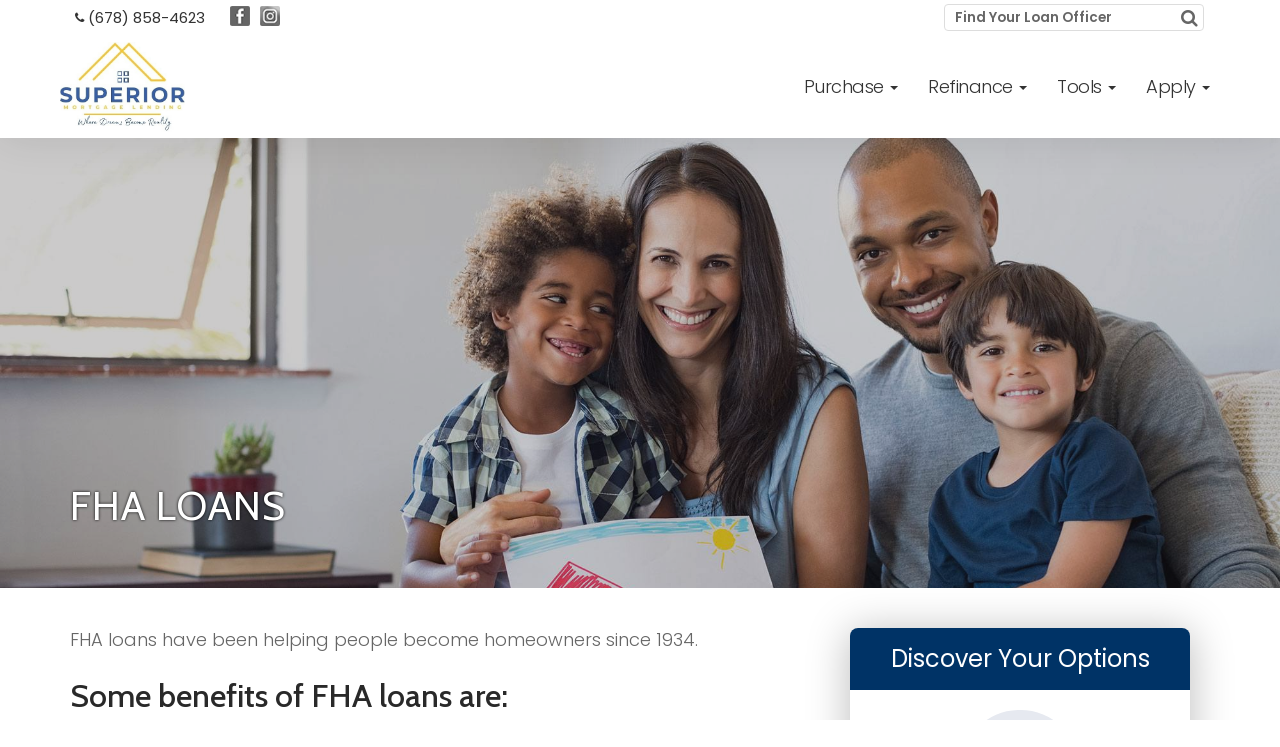

--- FILE ---
content_type: text/html; charset=UTF-8
request_url: https://www.superiormortgagelending.com/fha
body_size: 9075
content:
<!DOCTYPE html>
<!--[if IE 8 ]>
<html class="ie ie8" lang="en"> <![endif]-->
<!--[if IE 9 ]>
<html class="ie ie9" lang="en"> <![endif]-->
<html lang="en">

<head>
    <meta charset="utf-8">
    <title>Superior Mortgage Lending LLC</title>
    
<!-- Global Head Addons css/js/etc -->
<meta name="viewport" content="width=device-width, initial-scale=1">

<!-- Imported Fonts -->
<link href="https://fonts.googleapis.com/css?family=Poppins" rel="stylesheet" type="text/css" media="all" />
<link href="https://d1499a5rr6zl6l.cloudfront.net/all/client-sites/components/bootstrap/bootstrap.min.css" rel="stylesheet" type="text/css" media="all" />
<link href="https://d1499a5rr6zl6l.cloudfront.net/all/client-sites/styles/amplify/css/themify-icons.min.css" rel="stylesheet" type="text/css" media="all" />
<link href="https://d1499a5rr6zl6l.cloudfront.net/all/client-sites/styles/amplify/css/theme.min.css" rel="stylesheet" type="text/css" media="all" />
<link href="https://d1499a5rr6zl6l.cloudfront.net/all/client-sites/styles/amplify/css/global.min.css" rel="stylesheet" type="text/css" media="all" />
<link href="https://d1499a5rr6zl6l.cloudfront.net/all/client-sites/styles/amplify/css/widgets.css" rel="stylesheet" type="text/css" media="all" />
<link href="https://d1499a5rr6zl6l.cloudfront.net/all/client-sites/styles/amplify/css/responsive.min.css" rel="stylesheet" type="text/css" media="all" />
<link href="https://d1499a5rr6zl6l.cloudfront.net/all/client-sites/styles/amplify/css/custom.css" rel="stylesheet" type="text/css" media="all" />
<link href="https://d1499a5rr6zl6l.cloudfront.net/all/client-sites/styles/amplify/css/bluedark/style.min.css" rel="stylesheet" type="text/css" media="all" />
<link href="https://d1499a5rr6zl6l.cloudfront.net/all/client-sites/components/icheck/square/blue.css" rel="stylesheet" type="text/css" media="all" />
<link href="https://d1499a5rr6zl6l.cloudfront.net/all/client-sites/theming/fontset/fonts_set_20.css" rel="stylesheet" type="text/css" media="all" />
<link href="https://d1499a5rr6zl6l.cloudfront.net/all/client-sites/theming/fontsetheader/fonts_set_45.css" rel="stylesheet" type="text/css" media="all" />
<script type="text/javascript">
var colorSite = 'blue';
var SlClientsCore = SlClientsCore || {};
SlClientsCore.styleConfig = {"styleCDN":"amplify","color":"bluedark","baseColor":"blue","fontset":"20","fontsetheader":"45","buttonsStyle":"","buttonsColor":"","headerSet":"twoRowSmallLogoFindLoPhoneSocial","header":{"jstempate":"rocket","navbarWidget":"navbarWidget","navbarWidgetOpts":{"jstempate":"rocket-nav-underheader","navbarStyle":"navbar-rocket","navbarClasses":"nav-underheader nav-welcome","bodyHeaderClass":"twoRowSmallLogoFindLoPhoneSocial","navbarColorMode":"white","hasLoanOfficerSelect":true,"show_caret":true,"mode":"fixed","fluid":false,"showButton":false,"button":{"buttonTitle":"Apply Now","buttonStyleKey":"s5","buttonColorKey":null,"buttonLink":"applyLink","buttonAction":"system","buttonTarget":"_blank","className":"sl-button-s5-void"},"navbarThick":"lg"}}};
</script>
<link href="https://d1499a5rr6zl6l.cloudfront.net/all/client-sites/components/fancybox/jquery.fancybox.css" rel="stylesheet" type="text/css" media="all" />
<link href="https://d1499a5rr6zl6l.cloudfront.net/all/client-sites/components/sections/sections.css" rel="stylesheet" type="text/css" media="all" />
<link href="https://d1499a5rr6zl6l.cloudfront.net/all/client-sites/components/daneden/animate.min.css" rel="stylesheet" type="text/css" media="all" />
<link href="https://d1499a5rr6zl6l.cloudfront.net/all/client-sites/components/font-awesome/css/font-awesome.min.css" rel="stylesheet" type="text/css" media="all" />
<link href="https://d1499a5rr6zl6l.cloudfront.net/all/client-sites/components/nouislider/nouislider.min.css" rel="stylesheet" type="text/css" media="all" />
<link href="https://d1499a5rr6zl6l.cloudfront.net/all/client-sites/components/core/dist/core.css" rel="stylesheet" type="text/css" media="all" />
<link href="https://d1499a5rr6zl6l.cloudfront.net/all/client-sites/components/core/dist/buttons_site.css" rel="stylesheet" type="text/css" media="all" />
<link href="https://d1499a5rr6zl6l.cloudfront.net/all/client-sites/components/validation/css/validation.css" rel="stylesheet" type="text/css" media="all" />
<link href="https://d1499a5rr6zl6l.cloudfront.net/all/client-sites/styles/amplify/css/officer_select.css" rel="stylesheet" type="text/css" media="all" />

<script>
    var colorSite="blue";</script>

    <!-- Google Code -->
        <!-- Google tag (gtag.js) -->
<script async src="https://www.googletagmanager.com/gtag/js?id=G-M8108NKYFT"></script>
<script>
    window.dataLayer = window.dataLayer || [];
    function gtag(){dataLayer.push(arguments);}
    gtag('js', new Date());

    gtag('config', 'G-M8108NKYFT');
</script>
<!-- End Google Code -->



<![if lt IE 9]>
<!--<script src="https://oss.maxcdn.com/libs/html5shiv/3.7.0/html5shiv.js"></script>-->
<!--<script src="https://oss.maxcdn.com/libs/respond.js/1.3.0/respond.min.js"></script>-->
<![endif]-->

<script type="text/javascript">
var SlClientsCore = SlClientsCore || {};
SlClientsCore.clientInfo = {"accountNumber":"43019227","cloudDomainName":"www.secureloandocs.com","firstName":"Mankell","lastName":"Hayes","companyName":"Superior Mortgage Lending LLC","domainName":"superiormortgagelending.com","webRoot":"https:\/\/www.superiormortgagelending.com","site_menu":[{"id":123132,"title":"Purchase","url":"purchase","children":[{"id":123133,"title":"Purchase","url":"purchase","children":[],"data":{"internal":56740,"pid":123132,"reiting":1,"account_number":43019227}},{"id":123134,"title":"Paperwork Needed","url":"paperwork","children":[],"data":{"internal":56738,"pid":123132,"reiting":2,"account_number":43019227}},{"id":123135,"title":"How Much Can I Afford?","url":"how-much-can-i-afford-calculator","children":[],"data":{"internal":56718,"pid":123132,"reiting":3,"account_number":43019227}},{"id":123136,"title":"What Will My Monthly Payment Be","url":"what-will-my-monthly-payment-be-calculator","children":[],"data":{"internal":56720,"pid":123132,"reiting":4,"account_number":43019227}},{"id":123137,"title":"FHA Loans","url":"fha","children":[],"data":{"internal":56727,"pid":123132,"reiting":5,"account_number":43019227}},{"id":123138,"title":"VA Loans","url":"va-loans","children":[],"data":{"internal":56746,"pid":123132,"reiting":6,"account_number":43019227}},{"id":123139,"title":"Quick Quote","url":"___applyShortForm___","children":[],"data":{"internal":"___applyShortForm___","pid":123132,"reiting":7,"account_number":43019227}},{"id":123140,"title":"Apply Now","url":"___applyLink___","children":[],"data":{"internal":"___applyLink___","pid":123132,"reiting":8,"account_number":43019227}}],"data":{"internal":56740,"pid":null,"reiting":1,"account_number":43019227}},{"id":123141,"title":"Refinance","url":"refinance","children":[{"id":123142,"title":"Refinancing","url":"refinance","children":[],"data":{"internal":56742,"pid":123141,"reiting":1,"account_number":43019227}},{"id":123143,"title":"Cash Out Refinance","url":"cash-out-refinance","children":[],"data":{"internal":56723,"pid":123141,"reiting":2,"account_number":43019227}},{"id":123144,"title":"Refinance Analysis","url":"refinance-analysis-calculator","children":[],"data":{"internal":56721,"pid":123141,"reiting":3,"account_number":43019227}},{"id":123145,"title":"FHA VA Streamline Refinance","url":"fha-va-streamline","children":[],"data":{"internal":56728,"pid":123141,"reiting":4,"account_number":43019227}},{"id":123146,"title":"Reverse Mortgages","url":"reverse-mortgages","children":[],"data":{"internal":56743,"pid":123141,"reiting":5,"account_number":43019227}},{"id":123147,"title":"Quick Quote","url":"___applyShortForm___","children":[],"data":{"internal":"___applyShortForm___","pid":123141,"reiting":6,"account_number":43019227}},{"id":123148,"title":"Apply Now","url":"___applyLink___","children":[],"data":{"internal":"___applyLink___","pid":123141,"reiting":7,"account_number":43019227}}],"data":{"internal":56742,"pid":null,"reiting":2,"account_number":43019227}},{"id":123149,"title":"Tools","url":"#","children":[{"id":123150,"title":"How Much Can I Afford","url":"how-much-can-i-afford-calculator","children":[],"data":{"internal":56718,"pid":123149,"reiting":1,"account_number":43019227}},{"id":123151,"title":"What Will My Monthly Payment Be","url":"what-will-my-monthly-payment-be-calculator","children":[],"data":{"internal":56720,"pid":123149,"reiting":2,"account_number":43019227}},{"id":123152,"title":"Renting Versus Buying Calculator","url":"renting-versus-buying-calculator","children":[],"data":{"internal":56722,"pid":123149,"reiting":3,"account_number":43019227}},{"id":123153,"title":"Refinance Analysis Calculator","url":"refinance-analysis-calculator","children":[],"data":{"internal":56721,"pid":123149,"reiting":4,"account_number":43019227}},{"id":123154,"title":"Consolidation Calculator","url":"debt-consolidation-calculator","children":[],"data":{"internal":56719,"pid":123149,"reiting":5,"account_number":43019227}},{"id":123155,"title":"Paperwork Needed","url":"paperwork","children":[],"data":{"internal":56738,"pid":123149,"reiting":6,"account_number":43019227}},{"id":123156,"title":"The Loan Process","url":"the-loan-process","children":[],"data":{"internal":56737,"pid":123149,"reiting":7,"account_number":43019227}},{"id":123157,"title":"Glossary of Mortgage Terms","url":"glossary","children":[],"data":{"internal":56732,"pid":123149,"reiting":8,"account_number":43019227}}],"data":{"internal":"","pid":null,"reiting":3,"account_number":43019227}},{"id":123162,"title":"Apply","url":"contact-us","children":[{"id":123163,"title":"Meet Our Team","url":"our-staff","children":[],"data":{"internal":56744,"pid":123162,"reiting":1,"account_number":43019227}},{"id":123164,"title":"About Us","url":"about-us","children":[],"data":{"internal":56717,"pid":123162,"reiting":2,"account_number":43019227}},{"id":123165,"title":"Contact Us","url":"contact-us","children":[],"data":{"internal":56725,"pid":123162,"reiting":3,"account_number":43019227}}],"data":{"internal":56725,"pid":null,"reiting":4,"account_number":43019227}}],"applyLink":"https:\/\/superiormortgagelending.myarive.com","fileUploadLink":"https:\/\/www.secureloandocs.com\/uploads\/login\/43019227","crmCalendarLink":"\/contactUs.php","secureFileUploadLink":"https:\/\/www.secureloandocs.com\/uploads\/login\/43019227","phone":"(678) 858-4623","fax":"(678) 668-8039","email":"mhayes@superiormortgagelending.com","appEmail":"mhayes@superiormortgagelending.com","emailAlt":"","address":"400 Galleria Parkway, Ste 1500","state":"GA","city":"Atlanta","zip":"30339","color":"bluedark","baseColor":"blue","lsLink":"https:\/\/www.secureloandocs.com\/lsx\/login.php?borrower=1&id=43019227","rsLink":"https:\/\/www.secureloandocs.com\/lsx\/login.php?id=43019227","applyShortForm":"https:\/\/www.secureloandocs.com\/shortApp.php?id=43019227","siteLogo":"https:\/\/secureloan-public.s3.us-west-2.amazonaws.com\/43019227\/logo\/22350_logo.jpeg","siteLogoSecondary":"","lpLogo":"https:\/\/secureloan-public.s3.us-west-2.amazonaws.com\/43019227\/logo\/22350_logo.jpeg","googleCode":"G-M8108NKYFT","sequenceSliderEnabled":"1","rssFeedUrl":"https:\/\/www.cnbc.com\/id\/15837362\/device\/rss\/rss.html","rssfeed_to_display":"1","blogFeedUrl":"https:\/\/blog.superiormortgagelending.com\/feed\/rss2\/","blogFeed_to_display":"3","site_assets":[{"type":"FreeReport","id":"2225","title":"10 Secrets To Raising Your Credit Score"},{"type":"FreeReport","id":"2226","title":"How To Get The Best Price On Your Real Estate Purchase"},{"type":"FreeReport","id":"2227","title":"Tips To Reduce Debt"}],"loan_officers":[{"id":34643,"userID":34643,"level":16,"firstName":"Akinyele","lastName":"Pedro","title":"Loan Officer","address":"400 Galleria Parkway, Ste 1500","workPhone":"(678) 385-5901","cellPhone":"(678) 271-7906","fax":"(678) 668-8039","extension":"5901","city":"Atlanta","state":"GA","zip":"30339","emailAddress":"apedro@superiormortgagelending.com","officeID":"","nickname":"apedro","userThumb":"https:\/\/d1499a5rr6zl6l.cloudfront.net\/_resize\/96x\/43019227\/officers_photos\/32070_a_pedro.jpg","thumbURL":"https:\/\/d1499a5rr6zl6l.cloudfront.net\/_resize\/96x\/43019227\/officers_photos\/32070_a_pedro.jpg","photoURL":"https:\/\/d1499a5rr6zl6l.cloudfront.net\/_resize\/800x\/43019227\/officers_photos\/32070_a_pedro.jpg","bigPhotoURL":"https:\/\/d1499a5rr6zl6l.cloudfront.net\/_resize\/800x\/43019227\/officers_photos\/32070_a_pedro.jpg","qrCodeURL":"https:\/\/d1499a5rr6zl6l.cloudfront.net\/43019227\/qr_code\/31549_user_34643_qr_code.png","qrCodeEnabled":false,"customApplyLink":"https:\/\/superiormortgagelending.my1003app.com\/2524712","socialMedia":{"facebook":"","linkedin":"","instagram":"","zillow":""},"crmCalendarLink":"","NMLSempNumber":"2524712","NMLSbranchNumber":"","NMLScorpNumber":"2025202"},{"id":32993,"userID":32993,"level":16,"firstName":"Beatrice","lastName":"Kirkland","title":"Mortgage Loan Officer","address":"400 Galleria Parkway Ste 1500","workPhone":"(678) 385-5901","cellPhone":"(404) 936-5032","fax":"(404) 581-5818","extension":"5901","city":"Atlanta","state":"GA","zip":"30339","emailAddress":"bkirkland@superiormortgagelending.com","officeID":"","nickname":"bkirkland","userThumb":"https:\/\/d1499a5rr6zl6l.cloudfront.net\/_resize\/96x\/43019227\/officers_photos\/38668_updated_profile_pic_for_website_6_19_25.png","thumbURL":"https:\/\/d1499a5rr6zl6l.cloudfront.net\/_resize\/96x\/43019227\/officers_photos\/38668_updated_profile_pic_for_website_6_19_25.png","photoURL":"https:\/\/d1499a5rr6zl6l.cloudfront.net\/_resize\/800x\/43019227\/officers_photos\/38668_updated_profile_pic_for_website_6_19_25.png","bigPhotoURL":"https:\/\/d1499a5rr6zl6l.cloudfront.net\/_resize\/800x\/43019227\/officers_photos\/38668_updated_profile_pic_for_website_6_19_25.png","qrCodeURL":"https:\/\/d1499a5rr6zl6l.cloudfront.net\/43019227\/qr_code\/22280_user_32993_qr_code.png","qrCodeEnabled":false,"customApplyLink":"https:\/\/superiormortgagelending.my1003app.com\/1721770","socialMedia":{"facebook":"","linkedin":"","instagram":"","zillow":""},"crmCalendarLink":"","NMLSempNumber":"1721770","NMLSbranchNumber":"2025202","NMLScorpNumber":""},{"id":34039,"userID":34039,"level":16,"firstName":"Benjamin","lastName":"Hannon","title":"Mortgage Loan Officer","address":"400 Galleria Parkway, Ste 1500","workPhone":"(678) 385-5901","cellPhone":"(912) 996-7646","fax":"(678) 668-8039","extension":"5901","city":"Atlanta","state":"GA","zip":"30339","emailAddress":"bhannon@superiormortgagelending.com","officeID":"","nickname":"bhannon","userThumb":"https:\/\/d1499a5rr6zl6l.cloudfront.net\/_resize\/96x\/43019227\/officers_photos\/28636_img_6851.jpg","thumbURL":"https:\/\/d1499a5rr6zl6l.cloudfront.net\/_resize\/96x\/43019227\/officers_photos\/28636_img_6851.jpg","photoURL":"https:\/\/d1499a5rr6zl6l.cloudfront.net\/_resize\/800x\/43019227\/officers_photos\/28636_img_6851.jpg","bigPhotoURL":"https:\/\/d1499a5rr6zl6l.cloudfront.net\/_resize\/800x\/43019227\/officers_photos\/28636_img_6851.jpg","qrCodeURL":"https:\/\/d1499a5rr6zl6l.cloudfront.net\/43019227\/qr_code\/28637_user_34039_qr_code.png","qrCodeEnabled":false,"customApplyLink":"https:\/\/superiormortgagelending.my1003app.com\/2527615","socialMedia":{"facebook":"","linkedin":"","instagram":"","zillow":""},"crmCalendarLink":"","NMLSempNumber":"2527615","NMLSbranchNumber":"2025202","NMLScorpNumber":""},{"id":35515,"userID":35515,"level":16,"firstName":"Jabar","lastName":"Dozier","title":"Loan Officer","address":"400 Galleria Parkway, Ste 1500","workPhone":"(678) 385-5901","cellPhone":"(770) 365-3646","fax":"(678) 668-8039","extension":"","city":"Atlanta","state":"GA","zip":"30339","emailAddress":"jdozier@superiormortgagelending.com","officeID":"","nickname":"jdozier","userThumb":"https:\/\/d1499a5rr6zl6l.cloudfront.net\/_resize\/96x\/43019227\/officers_photos\/36232_jabar_dozier_headshots_nina_parker_studios_9918.jpg","thumbURL":"https:\/\/d1499a5rr6zl6l.cloudfront.net\/_resize\/96x\/43019227\/officers_photos\/36232_jabar_dozier_headshots_nina_parker_studios_9918.jpg","photoURL":"https:\/\/d1499a5rr6zl6l.cloudfront.net\/_resize\/800x\/43019227\/officers_photos\/36232_jabar_dozier_headshots_nina_parker_studios_9918.jpg","bigPhotoURL":"https:\/\/d1499a5rr6zl6l.cloudfront.net\/_resize\/800x\/43019227\/officers_photos\/36232_jabar_dozier_headshots_nina_parker_studios_9918.jpg","qrCodeURL":"https:\/\/d1499a5rr6zl6l.cloudfront.net\/43019227\/qr_code\/35906_user_35515_qr_code.png","qrCodeEnabled":false,"customApplyLink":"","socialMedia":{"facebook":"","linkedin":"","instagram":"","zillow":""},"crmCalendarLink":"","NMLSempNumber":"2521361","NMLSbranchNumber":"2025202","NMLScorpNumber":""},{"id":34129,"userID":34129,"level":16,"firstName":"Jay","lastName":"Jeffreys","title":"Loan Officer","address":"400 Galleria Parkway, Ste 1500","workPhone":"(678) 385-5901","cellPhone":"(512) 694-2941","fax":"(678) 668-8039","extension":"5901","city":"Atlanta","state":"GA","zip":"30339","emailAddress":"jayjeffreys@superiormortgagelending.com","officeID":"","nickname":"jayjeffreys","userThumb":"https:\/\/d1499a5rr6zl6l.cloudfront.net\/_resize\/96x\/43019227\/officers_photos\/30676_jj_formal_w.JPG","thumbURL":"https:\/\/d1499a5rr6zl6l.cloudfront.net\/_resize\/96x\/43019227\/officers_photos\/30676_jj_formal_w.JPG","photoURL":"https:\/\/d1499a5rr6zl6l.cloudfront.net\/_resize\/800x\/43019227\/officers_photos\/30676_jj_formal_w.JPG","bigPhotoURL":"https:\/\/d1499a5rr6zl6l.cloudfront.net\/_resize\/800x\/43019227\/officers_photos\/30676_jj_formal_w.JPG","qrCodeURL":"https:\/\/d1499a5rr6zl6l.cloudfront.net\/43019227\/qr_code\/29133_user_34129_qr_code.png","qrCodeEnabled":true,"customApplyLink":"https:\/\/superiormortgagelending.my1003app.com\/2527268","socialMedia":{"facebook":"","linkedin":"","instagram":"","zillow":""},"crmCalendarLink":"","NMLSempNumber":"2527268","NMLSbranchNumber":"2025202","NMLScorpNumber":""},{"id":32991,"userID":32991,"level":16,"firstName":"Mankell","lastName":"Hayes","title":"President, Broker","address":"400 Galleria Parkway, Ste 1500","workPhone":"(678) 385-5901","cellPhone":"(678) 858-4623","fax":"(678) 668-8039","extension":"5901","city":"Atlanta","state":"GA","zip":"30339","emailAddress":"mhayes@superiormortgagelending.com","officeID":"","nickname":"mhayes-user-953","userThumb":"https:\/\/d1499a5rr6zl6l.cloudfront.net\/_resize\/96x\/43019227\/officers_photos\/22275_mankellpic.jpeg","thumbURL":"https:\/\/d1499a5rr6zl6l.cloudfront.net\/_resize\/96x\/43019227\/officers_photos\/22275_mankellpic.jpeg","photoURL":"https:\/\/d1499a5rr6zl6l.cloudfront.net\/_resize\/800x\/43019227\/officers_photos\/22275_mankellpic.jpeg","bigPhotoURL":"https:\/\/d1499a5rr6zl6l.cloudfront.net\/_resize\/800x\/43019227\/officers_photos\/22275_mankellpic.jpeg","qrCodeURL":"https:\/\/d1499a5rr6zl6l.cloudfront.net\/43019227\/qr_code\/22276_user_32991_qr_code.png","qrCodeEnabled":true,"customApplyLink":"https:\/\/superiormortgagelending.my1003app.com\/198762","socialMedia":{"facebook":"","linkedin":"","instagram":"mymortgagepro7","zillow":""},"crmCalendarLink":"","NMLSempNumber":"198762","NMLSbranchNumber":"2025202","NMLScorpNumber":"20252202"},{"id":35512,"userID":35512,"level":16,"firstName":"Thele","lastName":"Moore","title":"Loan Officer","address":"400 Galleria Parkway, Ste 1500","workPhone":"(678) 858-4623","cellPhone":"(678) 471-5111","fax":"(678) 668-8039","extension":"","city":"Atlanta","state":"GA","zip":"30339","emailAddress":"tmoore@superiormortgagelending.com","officeID":"","nickname":"tmoore","userThumb":"https:\/\/d1499a5rr6zl6l.cloudfront.net\/_resize\/96x\/43019227\/officers_photos\/35900_thele_moore_photo_october_11_2024_copy.jpg","thumbURL":"https:\/\/d1499a5rr6zl6l.cloudfront.net\/_resize\/96x\/43019227\/officers_photos\/35900_thele_moore_photo_october_11_2024_copy.jpg","photoURL":"https:\/\/d1499a5rr6zl6l.cloudfront.net\/_resize\/800x\/43019227\/officers_photos\/35900_thele_moore_photo_october_11_2024_copy.jpg","bigPhotoURL":"https:\/\/d1499a5rr6zl6l.cloudfront.net\/_resize\/800x\/43019227\/officers_photos\/35900_thele_moore_photo_october_11_2024_copy.jpg","qrCodeURL":"https:\/\/d1499a5rr6zl6l.cloudfront.net\/43019227\/qr_code\/35901_user_35512_qr_code.png","qrCodeEnabled":false,"customApplyLink":"https:\/\/www.blink.mortgage\/app\/signup\/p\/superiormortgagelendingllcg\/thelemoore","socialMedia":{"facebook":"","linkedin":"","instagram":"","zillow":""},"crmCalendarLink":"","NMLSempNumber":"2519565","NMLSbranchNumber":"2025202","NMLScorpNumber":""},{"id":35514,"userID":35514,"level":16,"firstName":"Winnie","lastName":"Starke","title":"Loan Officer","address":"400 Galleria Parkway, Ste 1500","workPhone":"(678) 385-5901","cellPhone":"(678) 900-3587","fax":"(678) 668-8039","extension":"5901","city":"Atlanta","state":"GA","zip":"30339","emailAddress":"wstarke@superiormortgagelending.com","officeID":"","nickname":"wstarke","userThumb":"https:\/\/d1499a5rr6zl6l.cloudfront.net\/_resize\/96x\/43019227\/officers_photos\/35903_winnie_starke.jpg","thumbURL":"https:\/\/d1499a5rr6zl6l.cloudfront.net\/_resize\/96x\/43019227\/officers_photos\/35903_winnie_starke.jpg","photoURL":"https:\/\/d1499a5rr6zl6l.cloudfront.net\/_resize\/800x\/43019227\/officers_photos\/35903_winnie_starke.jpg","bigPhotoURL":"https:\/\/d1499a5rr6zl6l.cloudfront.net\/_resize\/800x\/43019227\/officers_photos\/35903_winnie_starke.jpg","qrCodeURL":"https:\/\/d1499a5rr6zl6l.cloudfront.net\/43019227\/qr_code\/35904_user_35514_qr_code.png","qrCodeEnabled":false,"customApplyLink":"","socialMedia":{"facebook":"","linkedin":"","instagram":"","zillow":""},"crmCalendarLink":"","NMLSempNumber":"2519566","NMLSbranchNumber":"2025202","NMLScorpNumber":""}],"cloudFrontUrl":"https:\/\/d1499a5rr6zl6l.cloudfront.net","googleMapsApiKey":"AIzaSyABzOa3Qvde07OJ5IQnty515UWM3wUXlKw","googleMapsAddress":"400+Galleria+Parkway%2C+Ste+1500%2CAtlanta%2CGA%2C30339","googleReCaptchaKey":"6LdX4tQaAAAAAA06ciZdrkcIjZbHer0CS29n7Igb","googleReCaptchaEnabled":"1","googleReCaptchaPersistentMode":"0","socialMedia":[{"url":"https:\/\/www.facebook.com\/profile.php?id=100063558896671","title":"Facebook","iconUrl":"\/images\/social\/facebook.png"},{"url":"https:\/\/www.instagram.com\/mymortgagepro7\/","title":"Instagram","iconUrl":"\/images\/social\/instagram.png"}],"websiteOfficerSelectEnabled":"1","websiteTranslateConfig":{"enabled":false,"languages":[]},"websiteCalculatorLeadCaptureEnabled":"","convCode":null,"officer_site_mode":null};
SlClientsCore.userId = null;
</script>
<script src="https://d1499a5rr6zl6l.cloudfront.net/all/client-sites/components/jquery/jquery-universal.1.12.min.js" type="text/javascript"></script>
<script src="https://d1499a5rr6zl6l.cloudfront.net/all/client-sites/styles/amplify/js/officer_select.js" type="text/javascript"></script>
<script src="https://www.google.com/recaptcha/api.js?render=6LdX4tQaAAAAAA06ciZdrkcIjZbHer0CS29n7Igb"></script><link rel="shortcut icon" href="https://secureloan-public.s3.us-west-2.amazonaws.com/43019227/favicon/22274_favicon.ico"><link rel="icon" sizes="16x16 32x32" href="https://secureloan-public.s3.us-west-2.amazonaws.com/43019227/favicon/22274_favicon.ico">
 
<!-- End Global Head Addons --></head>

<body class="has-nav-transparent new-sections-inside ">
<script type="application/json" data-render-on-init="" data-render-widget="headerWidget">
    {"jstempate":"rocket","navbarWidget":"navbarWidget","navbarWidgetOpts":{"jstempate":"rocket-nav-underheader","navbarStyle":"navbar-rocket","navbarClasses":"nav-underheader nav-welcome","bodyHeaderClass":"twoRowSmallLogoFindLoPhoneSocial","navbarColorMode":"white","hasLoanOfficerSelect":true,"show_caret":true,"mode":"fixed","fluid":false,"showButton":false,"button":{"buttonTitle":"Apply Now","buttonStyleKey":"s5","buttonColorKey":null,"buttonLink":"applyLink","buttonAction":"system","buttonTarget":"_blank","className":"sl-button-s5-void"},"navbarThick":"lg"}}</script>
<div class="main-container">
    <section class="widget widgetSectionInnerPageSlider">
        <div class="sls-new-widget-section sectionWhiteText">
            <div class="sls-overlay" style="min-height:inherit!important;background-color: rgba(51, 47, 47, 0.25);">
                <div class="sls-overlay-mid-div container">
                    <div class="sls-inner-widget" style="padding: 50px 0; width: 100%; margin-right: auto; margin-left: auto;">
                         <h2>FHA Loans</h2>
                    </div>
                </div>
            </div>
            <div class="sls-background-holder" style="background-color:#555555;background-image: url('https://d1499a5rr6zl6l.cloudfront.net/all/images/large/family-couch2.jpg');"></div>
        </div>
    </section>

    <div class="container no-parent-section">
        <div class="row">
            <div data-section-area-cid="" class="main-content-area col-md-8 mb-xs-24">
                 <section class="widget widgetSectionInnerPageContent innerPageContent">
                    <div class="sls-new-widget-section" data-min-height="300" style="min-height:300px!important;">
                        <div class="sls-overlay" style="min-height:inherit!important;">
                            <div class="sls-overlay-mid-div container">
                                <div class="sls-inner-widget">
									<div>
										<p>FHA loans have been helping people become homeowners since 1934. </p>
									</div>
									<div>
										<h3>Some benefits of FHA loans are: </h3>
										<ul>
											<li>Low down payments</li>
											<li>Low closing costs</li>
											<li>Easy credit qualifying</li>
										</ul>
									</div>
									<div>
										<h3>What does FHA have for you?</h3>
									</div>
									<div>
										<h4>Buying your first home?</h4>
										<p>FHA might be just what you need. Your down payment can be as low as 3.5% of the purchase
											price, and most of your closing costs and fees can be included in the loan. Available on 1-4
											unit properties. </p>
									</div>
									<div>
										<h4>Want a fixer-upper?</h4>
										<p>FHA has a loan that allows you to buy a home, fix it up, and include all the costs in one
											loan. Or, if you own a home that you want to re-model or repair, you can refinance what you
											owe and add the cost of repairs - all in one loan.</p>
									</div>
									<div>
										<h4>Financial help for seniors</h4>
										<p>Are you 62 or older? Do you live in your home? Do you own it outright or have a low loan
											balance? If you can answer &quot;yes&quot; to all of these questions, then the FHA Reverse
											Mortgage might be right for you. It lets you convert a portion of your equity into cash.</p>
									</div>
									<div>
										<h4>Want to make your home more energy efficient?</h4>
										<p>You can include the costs of energy improvements into an FHA Energy-Efficient Mortgage.</p>
									</div>
									<div>
										<h4>How about manufactured housing and mobile homes?</h4>
										<p> Yes, FHA has financing for mobile homes and factory-built housing. There are two loan
											products – one for those who own the land that the home is on and another for mobile homes
											that are - or will be - located in mobile home parks.</p>
									</div>
									<div>
										<h3>FHA loans have been helping people become homeowners since 1934. How do we do it?</h3>
									</div>
									<div>
										<p>The Federal Housing Administration (FHA) - which is part of HUD - insures the loan, so your
											lender can offer you a better deal.</p>
									</div>
									<div>

										<p>FHA allows a buyer to purchase a home with as little as 3.5% down. They tend to be more
											lenient on areas such as credit, funds to close and co-borrowers. </p>
									</div>
									<div>
										<p>Most loans use a method of analyzing credit called credit scoring in the underwriting
											process. Studies have demonstrated a direct relationship between low credit scores and
											higher mortgage delinquency rates. As a result many lenders have established minimum credit
											scores at which they will accept loans. Unfortunately, a lack of credit, old delinquencies
											or incorrect information on the credit report can cause a low credit score. FHA does not
											have specific credit score requirements. Although a high credit score may assist in getting
											the mortgage approved, a low score is not automatically cause for denial. If the credit
											scores are low, then it is up to the borrower to demonstrate his/her ability and willingness
											to pay the loan back. This allows the borrower to explain the circumstances surrounding the
											credit difficulties and have that explanation considered in the underwriting process. </p>
									</div>
									<div>
										<p>The underwriter on an FHA loan will review the credit and payment history of a customer
										concentrating on the most recent 12 to 24 months. If the customer has had a good payment
										record over the past 12 to 24 months they can often get approved for a mortgage even when
										Conventional financing has turned them down. An experienced loan officer can help the
										customer clearly tell their story and will often make suggestions as to how to make the file
										more acceptable to FHA. Because of FHA's leniency, some borrowers with past credit problems
										elect to use FHA for loans when they have a substantial down payment rather than getting a
										higher interest rate conventional loan. FHA tends to be more flexible than Conventional
										financing in the money needed to purchase the home.</p>
									</div>
									<div>
										<p> In an FHA mortgage the customer must put at least 3.5% of the sales price into the
											transaction. Some of this money may be used for down payment and the rest for closing costs
											. Keep in mind, however,that the total cost to close on an FHA is commonly over the 3.5%.
											With the down payment, closing costs, money to establish escrows for taxes and insurance
											plus interest to finish out the month of closing, the total costs can be closer to 6 or 8%
											of the sales price. </p>
									</div>
									<div>
										<p>The interest rate that you select will also have a bearing on the total costs. If you select
											a lower rate so that you can reduce your payment, you may end up paying additional money
											towards &quot;points&quot;. At the same time if you are comfortable with a slightly higher
											payment you may find a lender that is willing to reduce the costs to close in favor of a
											higher interest rate.</p>
									</div>
									<div>
										<p> FHA allows the borrower to get the funds necessary to close from several sources. They
											include such areas as personal savings, gifts, grants, loans from retirement accounts and
											seller contributions. </p>
									</div>
                                </div>
                            </div>
                        </div>
                        <div class="sls-background-holder"></div>
                    </div>
                </section>
				
                 <section class="widget widgetSectionInnerPageContent innerPageContent">
                    <div class="sls-new-widget-section" data-min-height="100" style="min-height:100px!important;">
                        <div class="sls-overlay" style="min-height:inherit!important;">
                            <div class="sls-overlay-mid-div container">
                                <div class="sls-inner-widget" style="padding:20px 10px;">
									<div class="text-center inner-bottom-button">
										<a href="javascript:;" data-action="applyLink" data-target="_self" data-type="system" class="btn sls-funnel-button sl-button-s2-void ">Apply Now!</a>
									</div>
                                </div>
                            </div>
                        </div>
                        <div class="sls-background-holder"></div>
                    </div>
                </section>
            </div>
            <aside class="col-md-4">
                <div class="sidebar">
                    <div id="waSidebarInner" class="widget-area waSidebarInner _waSidebarInner">
    <div id="widgetFunnelSidebar" class="widget sidebar-funnel funnel-btn-fixed widgetFunnelSidebar _widgetFunnelSidebar not-editable">
    <script type="text/javascript" data-render-widget="funnelSidebarWidget" data-form="widget-full" data-settings-set="sidebar"></script>
</div></div>
                </div>
            </aside>
        </div><!-- End row -->
    </div><!-- End container -->


    <footer class="footer-1 bg-dark">
        <div id="footerInnerNew" class="widget footer _footer">

<section class="widget widgetSectionFooter1 bg-dark">
    <div class="sls-new-widget-section sectionWhiteText" data-min-height="200" style="min-height:200px!important;">
        <div class="sls-overlay">
            <div class="sls-overlay-mid-div container">
                <div class="sls-inner-widget" style="padding: 6px 0 5px; width: 100%; text-align:left; margin-right: auto; margin-left: auto;">
                    <!-- start client editable area -->
					<div class="sl-grid-row sl-grid-row-responsive" style="display:flex;justify-content:flex-start;align-items:stretch;flex-wrap:nowrap;padding:3px 10px;">
						<div class="sl-grid-cell" style="min-height:75px;flex-grow:1;flex-basis:25%;">
				
							<div>
								<h4>About Us</h4>
							</div>
							<div>
								<p style="text-align:justify;">We strive to deliver the highest levels of service to help you reach your goals. We thank you for your trust and support. From the first call to closing, our team is with you every step of the way!</p>
							</div>
						</div>
						<div class="sl-grid-cell" style="min-height:75px;flex-grow:1;flex-basis:25%;">
									<div class="footerMediaBlock">
		<h4> Connect With Us</h4>
								<ul class="footerSocial">
																					<li>
												<a href="https://www.facebook.com/profile.php?id=100063558896671" title="Facebook" target="_blank">
													<img src="/images/social/facebook.png" alt="Facebook">
												</a>
											</li>
																					<li>
												<a href="https://www.instagram.com/mymortgagepro7/" title="Instagram" target="_blank">
													<img src="/images/social/instagram.png" alt="Instagram">
												</a>
											</li>
												</ul>
	</div>
							<div>
								<h4>Contact Us</h4>
							</div>
							<div>
							<ul class="footerContact">
								<li>
										<span class="fa fa-map-marker" aria-hidden="true" title="map icon"></span>&nbsp;<span>400 Galleria Parkway, Ste 1500<br>Atlanta, GA&nbsp;30339</span>
								</li>
								<li>
										<span class="fa fa-phone" aria-hidden="true" title="phone icon"></span>&nbsp;<a href="tel:(678) 858-4623"><span>(678) 858-4623</span></a>
								</li>
								<li style="white-space:nowrap;">
										<span class="fa fa-envelope" aria-hidden="true" title="email icon"></span>&nbsp;<a href="mailto:mhayes@superiormortgagelending.com"><span>mhayes@superiormortgagelending.com</span></a>
								</li>
							</ul>

							</div>
						</div>
						<div class="sl-grid-cell" style="min-height:75px;flex-grow:1;flex-basis:25%;">
				
							<div>
								<h4>Loan Options</h4>
							</div>
							<div>
								<ul class="footerLinks">
									<li><a href="/whichLoan.php">Fixed Rate Mortgage</a></li>
									<li><a href="/fha.php">FHA Home Loan</a></li>
									<li><a href="/vaLoans.php">VA Home Loan</a></li>
									<li><a href="/whichLoan.php">Jumbo Home Loan</a></li>
									<li><a href="/whichLoan.php">First Time Home Buyer</a></li>
									<li><a href="/whichLoan.php">Investment Property Loans</a></li>
									<li><a href="/refinance.php">Refinance</a></li>
								</ul>
							</div>
						</div>
						
						<div class="sl-grid-cell" style="min-height:75px;flex-grow:1;flex-basis:25%;">
				

							<div>
								<h4>Resources </h4>
							</div>
							<div>
								<ul class="footerLinks">
									<li><a href="/contactUs.php">Contact Us</a></li>
									<li><a href="https://superiormortgagelending.myarive.com">Get A Quote</a></li>
									<li><a href="https://superiormortgagelending.myarive.com">Apply Online</a></li>
									<li><a href="/testimonials.php">Reviews</a></li>
									<li><a href="https://www.nmlsconsumeraccess.org">NMLS Consumer Access</a></li>
									<li><a href="/ada-accessibility-statement.php">ADA Accessibility Statement</a></li>
									<li><a href="/privacy.php">Privacy Policy</a></li>

								</ul>
							</div>
						</div>

					</div>		

					<div class="sl-grid-row sl-grid-row-responsive" style="display:flex;justify-content:flex-start;align-items:baseline;flex-wrap:nowrap;padding:25px 10px 3px 10px;">
						<div class="sl-grid-cell" style="min-height:25px;flex-grow:1;flex-basis:100%;">
							<div>
								<p style="text-align:left;">
									<img src="https://d1499a5rr6zl6l.cloudfront.net/all/images/small/equal-housing-opportunity-logo-100-w.png" style="height:2.2em;width:auto;vertical-align:-0.7em;" alt="Equal Housing Opportunity logo">
									<strong>Equal Housing Opportunity</strong> &nbsp;&nbsp;&nbsp; Superior Mortgage Lending LLC ™ 2022 &nbsp;|&nbsp;  Company NMLS: 2025202									
								</p>
							</div>
						</div>
					</div>		
				
                    <!-- end client editable area -->
                </div>
            </div>
        </div>
        <div class="sls-background-holder" style="background-color:transparent;"></div>
    </div>
</section>
 
</div>



<div class="container">
    <div class="row">
        <div class="col-md-12 text-center">
            <p class="mb0"><div id="widgetLicensing" class="widget widgetLicensing _widgetLicensing"><p>Company NMLS 2025202<br />
Personal NMLS 198762</p></div></p>
        </div>
    </div>
    <div class="row">
        <div class="col-md-12 text-center">
            <p class="mb0 fade-half"><a href="https://www.ezloandocs.com" target="_blank" title="Mortgage Website Marketing" aria-label="Mortgage Website Marketing (opens in a new tab)">Mortgage Website Marketing</a>
    <br>
    <span class="grecaptcha_policies_block">
        This site is protected by reCAPTCHA and the Google
        <a class="grecaptcha_policies_link" href="https://policies.google.com/privacy" target="_blank" aria-label="Google Privacy Policy (opens in a new tab)"
           title="Google Privacy Policy">Privacy Policy</a>
        and
        <a class="grecaptcha_policies_link" href="https://policies.google.com/terms" target="_blank" aria-label="Google Terms of Service (opens in a new tab)"
           title="Google Terms of Service">Terms of Service</a>
        apply.
    </span>

</p>
        </div>
    </div>
</div>

<a class="btn btn-sm fade-half back-to-top inner-link" href="#top">Top</a>
    </footer>
</div>
<script src="https://d1499a5rr6zl6l.cloudfront.net/all/client-sites/components/fancybox/jquery.fancybox.js" type="text/javascript"></script>
<script src="https://d1499a5rr6zl6l.cloudfront.net/all/client-sites/components/core/dist/sl-clients-core.js" type="text/javascript"></script>
<script src="https://d1499a5rr6zl6l.cloudfront.net/all/client-sites/components/nouislider/nouislider.min.js" type="text/javascript"></script>
<script src="https://d1499a5rr6zl6l.cloudfront.net/all/client-sites/components/autonumeric/2.0.10/autoNumeric.min.js" type="text/javascript"></script>
<script src="https://d1499a5rr6zl6l.cloudfront.net/all/client-sites/components/highcharts/code/highcharts.js" type="text/javascript"></script>
<script src="https://d1499a5rr6zl6l.cloudfront.net/all/client-sites/components/bootstrap/bootstrap.min.js" type="text/javascript"></script>
<script src="https://d1499a5rr6zl6l.cloudfront.net/all/client-sites/components/icheck/icheck.min.js" type="text/javascript"></script>
<script src="https://d1499a5rr6zl6l.cloudfront.net/all/client-sites/components/reSize/jQuery.resizeEnd.min.js" type="text/javascript"></script>
<script src="https://d1499a5rr6zl6l.cloudfront.net/all/client-sites/components/parallax/parallax.min.js" type="text/javascript"></script>
<script src="https://d1499a5rr6zl6l.cloudfront.net/all/client-sites/styles/amplify/js/scripts.min.js" type="text/javascript"></script>
<script src="https://d1499a5rr6zl6l.cloudfront.net/all/client-sites/styles/amplify/js/ini.js" type="text/javascript"></script>

    <script src="https://d1499a5rr6zl6l.cloudfront.net/all/client-sites/components/validation/js/jquery.validate.pack.js" type="text/javascript"></script>
<script src="https://d1499a5rr6zl6l.cloudfront.net/all/client-sites/components/validation/js/jquery.maskedinput-1.2.2.min.js" type="text/javascript"></script>
<script src="https://d1499a5rr6zl6l.cloudfront.net/all/client-sites/components/validation/js/validation.js" type="text/javascript"></script>
     
<!-- Global footer Addons  -->
    








 
<!-- End Footer Addons --></body>
</html>

--- FILE ---
content_type: text/html; charset=utf-8
request_url: https://www.google.com/recaptcha/api2/anchor?ar=1&k=6LdX4tQaAAAAAA06ciZdrkcIjZbHer0CS29n7Igb&co=aHR0cHM6Ly93d3cuc3VwZXJpb3Jtb3J0Z2FnZWxlbmRpbmcuY29tOjQ0Mw..&hl=en&v=N67nZn4AqZkNcbeMu4prBgzg&size=invisible&anchor-ms=20000&execute-ms=30000&cb=ou2kxf6eooae
body_size: 48777
content:
<!DOCTYPE HTML><html dir="ltr" lang="en"><head><meta http-equiv="Content-Type" content="text/html; charset=UTF-8">
<meta http-equiv="X-UA-Compatible" content="IE=edge">
<title>reCAPTCHA</title>
<style type="text/css">
/* cyrillic-ext */
@font-face {
  font-family: 'Roboto';
  font-style: normal;
  font-weight: 400;
  font-stretch: 100%;
  src: url(//fonts.gstatic.com/s/roboto/v48/KFO7CnqEu92Fr1ME7kSn66aGLdTylUAMa3GUBHMdazTgWw.woff2) format('woff2');
  unicode-range: U+0460-052F, U+1C80-1C8A, U+20B4, U+2DE0-2DFF, U+A640-A69F, U+FE2E-FE2F;
}
/* cyrillic */
@font-face {
  font-family: 'Roboto';
  font-style: normal;
  font-weight: 400;
  font-stretch: 100%;
  src: url(//fonts.gstatic.com/s/roboto/v48/KFO7CnqEu92Fr1ME7kSn66aGLdTylUAMa3iUBHMdazTgWw.woff2) format('woff2');
  unicode-range: U+0301, U+0400-045F, U+0490-0491, U+04B0-04B1, U+2116;
}
/* greek-ext */
@font-face {
  font-family: 'Roboto';
  font-style: normal;
  font-weight: 400;
  font-stretch: 100%;
  src: url(//fonts.gstatic.com/s/roboto/v48/KFO7CnqEu92Fr1ME7kSn66aGLdTylUAMa3CUBHMdazTgWw.woff2) format('woff2');
  unicode-range: U+1F00-1FFF;
}
/* greek */
@font-face {
  font-family: 'Roboto';
  font-style: normal;
  font-weight: 400;
  font-stretch: 100%;
  src: url(//fonts.gstatic.com/s/roboto/v48/KFO7CnqEu92Fr1ME7kSn66aGLdTylUAMa3-UBHMdazTgWw.woff2) format('woff2');
  unicode-range: U+0370-0377, U+037A-037F, U+0384-038A, U+038C, U+038E-03A1, U+03A3-03FF;
}
/* math */
@font-face {
  font-family: 'Roboto';
  font-style: normal;
  font-weight: 400;
  font-stretch: 100%;
  src: url(//fonts.gstatic.com/s/roboto/v48/KFO7CnqEu92Fr1ME7kSn66aGLdTylUAMawCUBHMdazTgWw.woff2) format('woff2');
  unicode-range: U+0302-0303, U+0305, U+0307-0308, U+0310, U+0312, U+0315, U+031A, U+0326-0327, U+032C, U+032F-0330, U+0332-0333, U+0338, U+033A, U+0346, U+034D, U+0391-03A1, U+03A3-03A9, U+03B1-03C9, U+03D1, U+03D5-03D6, U+03F0-03F1, U+03F4-03F5, U+2016-2017, U+2034-2038, U+203C, U+2040, U+2043, U+2047, U+2050, U+2057, U+205F, U+2070-2071, U+2074-208E, U+2090-209C, U+20D0-20DC, U+20E1, U+20E5-20EF, U+2100-2112, U+2114-2115, U+2117-2121, U+2123-214F, U+2190, U+2192, U+2194-21AE, U+21B0-21E5, U+21F1-21F2, U+21F4-2211, U+2213-2214, U+2216-22FF, U+2308-230B, U+2310, U+2319, U+231C-2321, U+2336-237A, U+237C, U+2395, U+239B-23B7, U+23D0, U+23DC-23E1, U+2474-2475, U+25AF, U+25B3, U+25B7, U+25BD, U+25C1, U+25CA, U+25CC, U+25FB, U+266D-266F, U+27C0-27FF, U+2900-2AFF, U+2B0E-2B11, U+2B30-2B4C, U+2BFE, U+3030, U+FF5B, U+FF5D, U+1D400-1D7FF, U+1EE00-1EEFF;
}
/* symbols */
@font-face {
  font-family: 'Roboto';
  font-style: normal;
  font-weight: 400;
  font-stretch: 100%;
  src: url(//fonts.gstatic.com/s/roboto/v48/KFO7CnqEu92Fr1ME7kSn66aGLdTylUAMaxKUBHMdazTgWw.woff2) format('woff2');
  unicode-range: U+0001-000C, U+000E-001F, U+007F-009F, U+20DD-20E0, U+20E2-20E4, U+2150-218F, U+2190, U+2192, U+2194-2199, U+21AF, U+21E6-21F0, U+21F3, U+2218-2219, U+2299, U+22C4-22C6, U+2300-243F, U+2440-244A, U+2460-24FF, U+25A0-27BF, U+2800-28FF, U+2921-2922, U+2981, U+29BF, U+29EB, U+2B00-2BFF, U+4DC0-4DFF, U+FFF9-FFFB, U+10140-1018E, U+10190-1019C, U+101A0, U+101D0-101FD, U+102E0-102FB, U+10E60-10E7E, U+1D2C0-1D2D3, U+1D2E0-1D37F, U+1F000-1F0FF, U+1F100-1F1AD, U+1F1E6-1F1FF, U+1F30D-1F30F, U+1F315, U+1F31C, U+1F31E, U+1F320-1F32C, U+1F336, U+1F378, U+1F37D, U+1F382, U+1F393-1F39F, U+1F3A7-1F3A8, U+1F3AC-1F3AF, U+1F3C2, U+1F3C4-1F3C6, U+1F3CA-1F3CE, U+1F3D4-1F3E0, U+1F3ED, U+1F3F1-1F3F3, U+1F3F5-1F3F7, U+1F408, U+1F415, U+1F41F, U+1F426, U+1F43F, U+1F441-1F442, U+1F444, U+1F446-1F449, U+1F44C-1F44E, U+1F453, U+1F46A, U+1F47D, U+1F4A3, U+1F4B0, U+1F4B3, U+1F4B9, U+1F4BB, U+1F4BF, U+1F4C8-1F4CB, U+1F4D6, U+1F4DA, U+1F4DF, U+1F4E3-1F4E6, U+1F4EA-1F4ED, U+1F4F7, U+1F4F9-1F4FB, U+1F4FD-1F4FE, U+1F503, U+1F507-1F50B, U+1F50D, U+1F512-1F513, U+1F53E-1F54A, U+1F54F-1F5FA, U+1F610, U+1F650-1F67F, U+1F687, U+1F68D, U+1F691, U+1F694, U+1F698, U+1F6AD, U+1F6B2, U+1F6B9-1F6BA, U+1F6BC, U+1F6C6-1F6CF, U+1F6D3-1F6D7, U+1F6E0-1F6EA, U+1F6F0-1F6F3, U+1F6F7-1F6FC, U+1F700-1F7FF, U+1F800-1F80B, U+1F810-1F847, U+1F850-1F859, U+1F860-1F887, U+1F890-1F8AD, U+1F8B0-1F8BB, U+1F8C0-1F8C1, U+1F900-1F90B, U+1F93B, U+1F946, U+1F984, U+1F996, U+1F9E9, U+1FA00-1FA6F, U+1FA70-1FA7C, U+1FA80-1FA89, U+1FA8F-1FAC6, U+1FACE-1FADC, U+1FADF-1FAE9, U+1FAF0-1FAF8, U+1FB00-1FBFF;
}
/* vietnamese */
@font-face {
  font-family: 'Roboto';
  font-style: normal;
  font-weight: 400;
  font-stretch: 100%;
  src: url(//fonts.gstatic.com/s/roboto/v48/KFO7CnqEu92Fr1ME7kSn66aGLdTylUAMa3OUBHMdazTgWw.woff2) format('woff2');
  unicode-range: U+0102-0103, U+0110-0111, U+0128-0129, U+0168-0169, U+01A0-01A1, U+01AF-01B0, U+0300-0301, U+0303-0304, U+0308-0309, U+0323, U+0329, U+1EA0-1EF9, U+20AB;
}
/* latin-ext */
@font-face {
  font-family: 'Roboto';
  font-style: normal;
  font-weight: 400;
  font-stretch: 100%;
  src: url(//fonts.gstatic.com/s/roboto/v48/KFO7CnqEu92Fr1ME7kSn66aGLdTylUAMa3KUBHMdazTgWw.woff2) format('woff2');
  unicode-range: U+0100-02BA, U+02BD-02C5, U+02C7-02CC, U+02CE-02D7, U+02DD-02FF, U+0304, U+0308, U+0329, U+1D00-1DBF, U+1E00-1E9F, U+1EF2-1EFF, U+2020, U+20A0-20AB, U+20AD-20C0, U+2113, U+2C60-2C7F, U+A720-A7FF;
}
/* latin */
@font-face {
  font-family: 'Roboto';
  font-style: normal;
  font-weight: 400;
  font-stretch: 100%;
  src: url(//fonts.gstatic.com/s/roboto/v48/KFO7CnqEu92Fr1ME7kSn66aGLdTylUAMa3yUBHMdazQ.woff2) format('woff2');
  unicode-range: U+0000-00FF, U+0131, U+0152-0153, U+02BB-02BC, U+02C6, U+02DA, U+02DC, U+0304, U+0308, U+0329, U+2000-206F, U+20AC, U+2122, U+2191, U+2193, U+2212, U+2215, U+FEFF, U+FFFD;
}
/* cyrillic-ext */
@font-face {
  font-family: 'Roboto';
  font-style: normal;
  font-weight: 500;
  font-stretch: 100%;
  src: url(//fonts.gstatic.com/s/roboto/v48/KFO7CnqEu92Fr1ME7kSn66aGLdTylUAMa3GUBHMdazTgWw.woff2) format('woff2');
  unicode-range: U+0460-052F, U+1C80-1C8A, U+20B4, U+2DE0-2DFF, U+A640-A69F, U+FE2E-FE2F;
}
/* cyrillic */
@font-face {
  font-family: 'Roboto';
  font-style: normal;
  font-weight: 500;
  font-stretch: 100%;
  src: url(//fonts.gstatic.com/s/roboto/v48/KFO7CnqEu92Fr1ME7kSn66aGLdTylUAMa3iUBHMdazTgWw.woff2) format('woff2');
  unicode-range: U+0301, U+0400-045F, U+0490-0491, U+04B0-04B1, U+2116;
}
/* greek-ext */
@font-face {
  font-family: 'Roboto';
  font-style: normal;
  font-weight: 500;
  font-stretch: 100%;
  src: url(//fonts.gstatic.com/s/roboto/v48/KFO7CnqEu92Fr1ME7kSn66aGLdTylUAMa3CUBHMdazTgWw.woff2) format('woff2');
  unicode-range: U+1F00-1FFF;
}
/* greek */
@font-face {
  font-family: 'Roboto';
  font-style: normal;
  font-weight: 500;
  font-stretch: 100%;
  src: url(//fonts.gstatic.com/s/roboto/v48/KFO7CnqEu92Fr1ME7kSn66aGLdTylUAMa3-UBHMdazTgWw.woff2) format('woff2');
  unicode-range: U+0370-0377, U+037A-037F, U+0384-038A, U+038C, U+038E-03A1, U+03A3-03FF;
}
/* math */
@font-face {
  font-family: 'Roboto';
  font-style: normal;
  font-weight: 500;
  font-stretch: 100%;
  src: url(//fonts.gstatic.com/s/roboto/v48/KFO7CnqEu92Fr1ME7kSn66aGLdTylUAMawCUBHMdazTgWw.woff2) format('woff2');
  unicode-range: U+0302-0303, U+0305, U+0307-0308, U+0310, U+0312, U+0315, U+031A, U+0326-0327, U+032C, U+032F-0330, U+0332-0333, U+0338, U+033A, U+0346, U+034D, U+0391-03A1, U+03A3-03A9, U+03B1-03C9, U+03D1, U+03D5-03D6, U+03F0-03F1, U+03F4-03F5, U+2016-2017, U+2034-2038, U+203C, U+2040, U+2043, U+2047, U+2050, U+2057, U+205F, U+2070-2071, U+2074-208E, U+2090-209C, U+20D0-20DC, U+20E1, U+20E5-20EF, U+2100-2112, U+2114-2115, U+2117-2121, U+2123-214F, U+2190, U+2192, U+2194-21AE, U+21B0-21E5, U+21F1-21F2, U+21F4-2211, U+2213-2214, U+2216-22FF, U+2308-230B, U+2310, U+2319, U+231C-2321, U+2336-237A, U+237C, U+2395, U+239B-23B7, U+23D0, U+23DC-23E1, U+2474-2475, U+25AF, U+25B3, U+25B7, U+25BD, U+25C1, U+25CA, U+25CC, U+25FB, U+266D-266F, U+27C0-27FF, U+2900-2AFF, U+2B0E-2B11, U+2B30-2B4C, U+2BFE, U+3030, U+FF5B, U+FF5D, U+1D400-1D7FF, U+1EE00-1EEFF;
}
/* symbols */
@font-face {
  font-family: 'Roboto';
  font-style: normal;
  font-weight: 500;
  font-stretch: 100%;
  src: url(//fonts.gstatic.com/s/roboto/v48/KFO7CnqEu92Fr1ME7kSn66aGLdTylUAMaxKUBHMdazTgWw.woff2) format('woff2');
  unicode-range: U+0001-000C, U+000E-001F, U+007F-009F, U+20DD-20E0, U+20E2-20E4, U+2150-218F, U+2190, U+2192, U+2194-2199, U+21AF, U+21E6-21F0, U+21F3, U+2218-2219, U+2299, U+22C4-22C6, U+2300-243F, U+2440-244A, U+2460-24FF, U+25A0-27BF, U+2800-28FF, U+2921-2922, U+2981, U+29BF, U+29EB, U+2B00-2BFF, U+4DC0-4DFF, U+FFF9-FFFB, U+10140-1018E, U+10190-1019C, U+101A0, U+101D0-101FD, U+102E0-102FB, U+10E60-10E7E, U+1D2C0-1D2D3, U+1D2E0-1D37F, U+1F000-1F0FF, U+1F100-1F1AD, U+1F1E6-1F1FF, U+1F30D-1F30F, U+1F315, U+1F31C, U+1F31E, U+1F320-1F32C, U+1F336, U+1F378, U+1F37D, U+1F382, U+1F393-1F39F, U+1F3A7-1F3A8, U+1F3AC-1F3AF, U+1F3C2, U+1F3C4-1F3C6, U+1F3CA-1F3CE, U+1F3D4-1F3E0, U+1F3ED, U+1F3F1-1F3F3, U+1F3F5-1F3F7, U+1F408, U+1F415, U+1F41F, U+1F426, U+1F43F, U+1F441-1F442, U+1F444, U+1F446-1F449, U+1F44C-1F44E, U+1F453, U+1F46A, U+1F47D, U+1F4A3, U+1F4B0, U+1F4B3, U+1F4B9, U+1F4BB, U+1F4BF, U+1F4C8-1F4CB, U+1F4D6, U+1F4DA, U+1F4DF, U+1F4E3-1F4E6, U+1F4EA-1F4ED, U+1F4F7, U+1F4F9-1F4FB, U+1F4FD-1F4FE, U+1F503, U+1F507-1F50B, U+1F50D, U+1F512-1F513, U+1F53E-1F54A, U+1F54F-1F5FA, U+1F610, U+1F650-1F67F, U+1F687, U+1F68D, U+1F691, U+1F694, U+1F698, U+1F6AD, U+1F6B2, U+1F6B9-1F6BA, U+1F6BC, U+1F6C6-1F6CF, U+1F6D3-1F6D7, U+1F6E0-1F6EA, U+1F6F0-1F6F3, U+1F6F7-1F6FC, U+1F700-1F7FF, U+1F800-1F80B, U+1F810-1F847, U+1F850-1F859, U+1F860-1F887, U+1F890-1F8AD, U+1F8B0-1F8BB, U+1F8C0-1F8C1, U+1F900-1F90B, U+1F93B, U+1F946, U+1F984, U+1F996, U+1F9E9, U+1FA00-1FA6F, U+1FA70-1FA7C, U+1FA80-1FA89, U+1FA8F-1FAC6, U+1FACE-1FADC, U+1FADF-1FAE9, U+1FAF0-1FAF8, U+1FB00-1FBFF;
}
/* vietnamese */
@font-face {
  font-family: 'Roboto';
  font-style: normal;
  font-weight: 500;
  font-stretch: 100%;
  src: url(//fonts.gstatic.com/s/roboto/v48/KFO7CnqEu92Fr1ME7kSn66aGLdTylUAMa3OUBHMdazTgWw.woff2) format('woff2');
  unicode-range: U+0102-0103, U+0110-0111, U+0128-0129, U+0168-0169, U+01A0-01A1, U+01AF-01B0, U+0300-0301, U+0303-0304, U+0308-0309, U+0323, U+0329, U+1EA0-1EF9, U+20AB;
}
/* latin-ext */
@font-face {
  font-family: 'Roboto';
  font-style: normal;
  font-weight: 500;
  font-stretch: 100%;
  src: url(//fonts.gstatic.com/s/roboto/v48/KFO7CnqEu92Fr1ME7kSn66aGLdTylUAMa3KUBHMdazTgWw.woff2) format('woff2');
  unicode-range: U+0100-02BA, U+02BD-02C5, U+02C7-02CC, U+02CE-02D7, U+02DD-02FF, U+0304, U+0308, U+0329, U+1D00-1DBF, U+1E00-1E9F, U+1EF2-1EFF, U+2020, U+20A0-20AB, U+20AD-20C0, U+2113, U+2C60-2C7F, U+A720-A7FF;
}
/* latin */
@font-face {
  font-family: 'Roboto';
  font-style: normal;
  font-weight: 500;
  font-stretch: 100%;
  src: url(//fonts.gstatic.com/s/roboto/v48/KFO7CnqEu92Fr1ME7kSn66aGLdTylUAMa3yUBHMdazQ.woff2) format('woff2');
  unicode-range: U+0000-00FF, U+0131, U+0152-0153, U+02BB-02BC, U+02C6, U+02DA, U+02DC, U+0304, U+0308, U+0329, U+2000-206F, U+20AC, U+2122, U+2191, U+2193, U+2212, U+2215, U+FEFF, U+FFFD;
}
/* cyrillic-ext */
@font-face {
  font-family: 'Roboto';
  font-style: normal;
  font-weight: 900;
  font-stretch: 100%;
  src: url(//fonts.gstatic.com/s/roboto/v48/KFO7CnqEu92Fr1ME7kSn66aGLdTylUAMa3GUBHMdazTgWw.woff2) format('woff2');
  unicode-range: U+0460-052F, U+1C80-1C8A, U+20B4, U+2DE0-2DFF, U+A640-A69F, U+FE2E-FE2F;
}
/* cyrillic */
@font-face {
  font-family: 'Roboto';
  font-style: normal;
  font-weight: 900;
  font-stretch: 100%;
  src: url(//fonts.gstatic.com/s/roboto/v48/KFO7CnqEu92Fr1ME7kSn66aGLdTylUAMa3iUBHMdazTgWw.woff2) format('woff2');
  unicode-range: U+0301, U+0400-045F, U+0490-0491, U+04B0-04B1, U+2116;
}
/* greek-ext */
@font-face {
  font-family: 'Roboto';
  font-style: normal;
  font-weight: 900;
  font-stretch: 100%;
  src: url(//fonts.gstatic.com/s/roboto/v48/KFO7CnqEu92Fr1ME7kSn66aGLdTylUAMa3CUBHMdazTgWw.woff2) format('woff2');
  unicode-range: U+1F00-1FFF;
}
/* greek */
@font-face {
  font-family: 'Roboto';
  font-style: normal;
  font-weight: 900;
  font-stretch: 100%;
  src: url(//fonts.gstatic.com/s/roboto/v48/KFO7CnqEu92Fr1ME7kSn66aGLdTylUAMa3-UBHMdazTgWw.woff2) format('woff2');
  unicode-range: U+0370-0377, U+037A-037F, U+0384-038A, U+038C, U+038E-03A1, U+03A3-03FF;
}
/* math */
@font-face {
  font-family: 'Roboto';
  font-style: normal;
  font-weight: 900;
  font-stretch: 100%;
  src: url(//fonts.gstatic.com/s/roboto/v48/KFO7CnqEu92Fr1ME7kSn66aGLdTylUAMawCUBHMdazTgWw.woff2) format('woff2');
  unicode-range: U+0302-0303, U+0305, U+0307-0308, U+0310, U+0312, U+0315, U+031A, U+0326-0327, U+032C, U+032F-0330, U+0332-0333, U+0338, U+033A, U+0346, U+034D, U+0391-03A1, U+03A3-03A9, U+03B1-03C9, U+03D1, U+03D5-03D6, U+03F0-03F1, U+03F4-03F5, U+2016-2017, U+2034-2038, U+203C, U+2040, U+2043, U+2047, U+2050, U+2057, U+205F, U+2070-2071, U+2074-208E, U+2090-209C, U+20D0-20DC, U+20E1, U+20E5-20EF, U+2100-2112, U+2114-2115, U+2117-2121, U+2123-214F, U+2190, U+2192, U+2194-21AE, U+21B0-21E5, U+21F1-21F2, U+21F4-2211, U+2213-2214, U+2216-22FF, U+2308-230B, U+2310, U+2319, U+231C-2321, U+2336-237A, U+237C, U+2395, U+239B-23B7, U+23D0, U+23DC-23E1, U+2474-2475, U+25AF, U+25B3, U+25B7, U+25BD, U+25C1, U+25CA, U+25CC, U+25FB, U+266D-266F, U+27C0-27FF, U+2900-2AFF, U+2B0E-2B11, U+2B30-2B4C, U+2BFE, U+3030, U+FF5B, U+FF5D, U+1D400-1D7FF, U+1EE00-1EEFF;
}
/* symbols */
@font-face {
  font-family: 'Roboto';
  font-style: normal;
  font-weight: 900;
  font-stretch: 100%;
  src: url(//fonts.gstatic.com/s/roboto/v48/KFO7CnqEu92Fr1ME7kSn66aGLdTylUAMaxKUBHMdazTgWw.woff2) format('woff2');
  unicode-range: U+0001-000C, U+000E-001F, U+007F-009F, U+20DD-20E0, U+20E2-20E4, U+2150-218F, U+2190, U+2192, U+2194-2199, U+21AF, U+21E6-21F0, U+21F3, U+2218-2219, U+2299, U+22C4-22C6, U+2300-243F, U+2440-244A, U+2460-24FF, U+25A0-27BF, U+2800-28FF, U+2921-2922, U+2981, U+29BF, U+29EB, U+2B00-2BFF, U+4DC0-4DFF, U+FFF9-FFFB, U+10140-1018E, U+10190-1019C, U+101A0, U+101D0-101FD, U+102E0-102FB, U+10E60-10E7E, U+1D2C0-1D2D3, U+1D2E0-1D37F, U+1F000-1F0FF, U+1F100-1F1AD, U+1F1E6-1F1FF, U+1F30D-1F30F, U+1F315, U+1F31C, U+1F31E, U+1F320-1F32C, U+1F336, U+1F378, U+1F37D, U+1F382, U+1F393-1F39F, U+1F3A7-1F3A8, U+1F3AC-1F3AF, U+1F3C2, U+1F3C4-1F3C6, U+1F3CA-1F3CE, U+1F3D4-1F3E0, U+1F3ED, U+1F3F1-1F3F3, U+1F3F5-1F3F7, U+1F408, U+1F415, U+1F41F, U+1F426, U+1F43F, U+1F441-1F442, U+1F444, U+1F446-1F449, U+1F44C-1F44E, U+1F453, U+1F46A, U+1F47D, U+1F4A3, U+1F4B0, U+1F4B3, U+1F4B9, U+1F4BB, U+1F4BF, U+1F4C8-1F4CB, U+1F4D6, U+1F4DA, U+1F4DF, U+1F4E3-1F4E6, U+1F4EA-1F4ED, U+1F4F7, U+1F4F9-1F4FB, U+1F4FD-1F4FE, U+1F503, U+1F507-1F50B, U+1F50D, U+1F512-1F513, U+1F53E-1F54A, U+1F54F-1F5FA, U+1F610, U+1F650-1F67F, U+1F687, U+1F68D, U+1F691, U+1F694, U+1F698, U+1F6AD, U+1F6B2, U+1F6B9-1F6BA, U+1F6BC, U+1F6C6-1F6CF, U+1F6D3-1F6D7, U+1F6E0-1F6EA, U+1F6F0-1F6F3, U+1F6F7-1F6FC, U+1F700-1F7FF, U+1F800-1F80B, U+1F810-1F847, U+1F850-1F859, U+1F860-1F887, U+1F890-1F8AD, U+1F8B0-1F8BB, U+1F8C0-1F8C1, U+1F900-1F90B, U+1F93B, U+1F946, U+1F984, U+1F996, U+1F9E9, U+1FA00-1FA6F, U+1FA70-1FA7C, U+1FA80-1FA89, U+1FA8F-1FAC6, U+1FACE-1FADC, U+1FADF-1FAE9, U+1FAF0-1FAF8, U+1FB00-1FBFF;
}
/* vietnamese */
@font-face {
  font-family: 'Roboto';
  font-style: normal;
  font-weight: 900;
  font-stretch: 100%;
  src: url(//fonts.gstatic.com/s/roboto/v48/KFO7CnqEu92Fr1ME7kSn66aGLdTylUAMa3OUBHMdazTgWw.woff2) format('woff2');
  unicode-range: U+0102-0103, U+0110-0111, U+0128-0129, U+0168-0169, U+01A0-01A1, U+01AF-01B0, U+0300-0301, U+0303-0304, U+0308-0309, U+0323, U+0329, U+1EA0-1EF9, U+20AB;
}
/* latin-ext */
@font-face {
  font-family: 'Roboto';
  font-style: normal;
  font-weight: 900;
  font-stretch: 100%;
  src: url(//fonts.gstatic.com/s/roboto/v48/KFO7CnqEu92Fr1ME7kSn66aGLdTylUAMa3KUBHMdazTgWw.woff2) format('woff2');
  unicode-range: U+0100-02BA, U+02BD-02C5, U+02C7-02CC, U+02CE-02D7, U+02DD-02FF, U+0304, U+0308, U+0329, U+1D00-1DBF, U+1E00-1E9F, U+1EF2-1EFF, U+2020, U+20A0-20AB, U+20AD-20C0, U+2113, U+2C60-2C7F, U+A720-A7FF;
}
/* latin */
@font-face {
  font-family: 'Roboto';
  font-style: normal;
  font-weight: 900;
  font-stretch: 100%;
  src: url(//fonts.gstatic.com/s/roboto/v48/KFO7CnqEu92Fr1ME7kSn66aGLdTylUAMa3yUBHMdazQ.woff2) format('woff2');
  unicode-range: U+0000-00FF, U+0131, U+0152-0153, U+02BB-02BC, U+02C6, U+02DA, U+02DC, U+0304, U+0308, U+0329, U+2000-206F, U+20AC, U+2122, U+2191, U+2193, U+2212, U+2215, U+FEFF, U+FFFD;
}

</style>
<link rel="stylesheet" type="text/css" href="https://www.gstatic.com/recaptcha/releases/N67nZn4AqZkNcbeMu4prBgzg/styles__ltr.css">
<script nonce="3kbaDMa09qX95c8eJREs_A" type="text/javascript">window['__recaptcha_api'] = 'https://www.google.com/recaptcha/api2/';</script>
<script type="text/javascript" src="https://www.gstatic.com/recaptcha/releases/N67nZn4AqZkNcbeMu4prBgzg/recaptcha__en.js" nonce="3kbaDMa09qX95c8eJREs_A">
      
    </script></head>
<body><div id="rc-anchor-alert" class="rc-anchor-alert"></div>
<input type="hidden" id="recaptcha-token" value="[base64]">
<script type="text/javascript" nonce="3kbaDMa09qX95c8eJREs_A">
      recaptcha.anchor.Main.init("[\x22ainput\x22,[\x22bgdata\x22,\x22\x22,\[base64]/[base64]/[base64]/ZyhXLGgpOnEoW04sMjEsbF0sVywwKSxoKSxmYWxzZSxmYWxzZSl9Y2F0Y2goayl7RygzNTgsVyk/[base64]/[base64]/[base64]/[base64]/[base64]/[base64]/[base64]/bmV3IEJbT10oRFswXSk6dz09Mj9uZXcgQltPXShEWzBdLERbMV0pOnc9PTM/bmV3IEJbT10oRFswXSxEWzFdLERbMl0pOnc9PTQ/[base64]/[base64]/[base64]/[base64]/[base64]\\u003d\x22,\[base64]\\u003d\x22,\x22woDCgcKCQmtpw6LCikxYwrsDOcOjTRkZUhYqfcKuw5vDlcOEwpTCisOqw6xLwoRSaTHDpMKTT0vCjz55wpV7fcKPwozCj8KLw6fDnsOsw4AKwr8fw7nDi8KbN8KswrrDtUxqb1TCnsOOw61yw4k2wpw0wq/CuAICXhRmKlxDecOGEcOIasK3wpvCv8K4Q8OCw5h5wotnw707HBvCuiMeTwvCvhLCrcKDw5/CmG1HfsOpw7nCm8Kub8O3w6XClXV4w7DCtkQZw4xaFcK5BXzCh2VGfcOSPsKZIcKaw60/wroLbsOsw5LCosOORmnDlsKNw5bCpcKCw6dXwpYdSV0twp/DuGg5NsKlVcKaXMOtw6kvdybCmXJAAWllwqbClcK+w7hRUMKfJgdYLD8qf8OVaTIsNsOFVsOoGlo2X8K7w6TCssOqwojCvsKhdRjDksKlwoTClzgnw6pXwrfDoAXDhHLDi8O2w4XCmlgfU057wotaKhLDvnnCp0N+KW9BDsK6QcKPwpfCsmkCLx/CqsK6w5jDigrDqsKHw4zCrwpaw4ZNasOWBD5qcsOIVsOGw7/[base64]/w57DlcKfw47Ci8OIO8KYRTXCtFDDhcOQwqLCp8O1w7DCoMKXA8ODw4M3Xmp/NVDDo8ODKcOAwpZiw6YKw6rDtsKOw6ctwrTDmcKVasOUw4Bhw6YXC8OwcA7Cu3/CpH9Xw6TChMKDDCvCg2sJPkjCm8KKYsOawpdEw6PDmsOJOiRpCcOZNkNsVsOsZGzDoixiw6vCs2dWwo7CihvClz4FwrQkwqvDpcO2wrTCvhMuUsOeQcKbTBlFUhnDug7ChMKQwqHDpD1mw6jDk8K8M8KRKcOGUcKNwqnCj2/DrMOaw49nw6t3wpnCkg/[base64]/[base64]/CpRR2C38AVsKEw4DCkhNawqdGTxjDumbDqcOYwrLChFjDrGzCgcK+w4nCjcKqw7nDswkcCsOeRsK+NyfDlVvDoXnDlMKacCvChTd/wpQCw7XCisKJJmsPwowOw6PChH7DqFXDpjjDh8OrQSXCnGEpIk4ow7Y5w6rCp8O2cjoIw5o0S0YgaHEsGB3DisO4wrXDu37DrUpWHS1ew6/Dj2TDqh7CrMKTGkPDtsKoPkbCrMKiawMJCmtwKlQ7ZW3DvzMJw6tPwrA7H8OiWcKGwq/DsAlXNMO2Q3nCl8KcwpfClMObwpXDnMOrw73DihzCt8KBHsKAwo5gwoHCgynDtEHDuUwmw7dSacORD2nDpMKJw6pJQcKHXF/CmCUEw7jDjcOuF8KrwqREXsO7wqZzWsOYw6MWF8KdbMOvY3t1w5fDjX3DisOODMOwwoXCusOKw5s2w6XCqXbDn8ODw4rCnUDDu8KpwrVKw4nDiBVqw7F/ASXDjMKbwq3CknMTesO8YcKoK0R5L1jDvMOFw6PCnsKpwrlbwonDkMKKQScqwoDCh3zCpMKuw7A7DcKGwoXDq8KZDSTDs8KiZXrCnScNw6PDoAUqw4VNw4Uow5N/[base64]/[base64]/Chm/DskAsw59xajdpexxsw4cMRiVtw6LDrShXe8O2EMK/[base64]/DMOFdMK5w6DCnsKpNkXDtn4aFcKZbMOlwo3CuXUALD1gO8O9Q8KtKcKtwqlDwp3CmMKuLwLClMOUwrZlw41IwqnDlX1Lw75bYlgBw5jCpR4xPXtYw4zDmUtORVrDs8OhQgfDtMOuw4o8woRJVsOXVxFsfsOAMWNdw5YlwrIgw5jClsOIwrYxaj5Ew6sjM8KMw47DgWg/DzJ2w4YtDkzCjsKcwqN+wopbw5LDn8KKw4ZswpJfwpLCtcKzw4XDqRbDmMK5U3RjLV1qwqh/wrtmRcKXw6TDigc0ORLDk8KEwpVAw7YAYsKuw4NHemzCgS1bwp4LwrLChDXDhAs2w5vDrVHCoDnCu8O4w40uKy1Zw6h/HcKiesK/w4HCoWzClk7CmxHDqsOSw5jCgsKSeMOgUcOpw51mwpQUNUtUQ8OqE8Obw5ExdFREHkc8aMKBNXJmeVLDg8KBwq1wwowIKTvDvsOsVsOyJsKEwrnDi8K/EA5ow5LCuS9dwpJdL8KmVcKJwr/CmSDCucKsWMO5w7NuHFzDjcOkw5w8w5c8w7PDhMKKfMK3dTBaTMK+wrXCjMO9wqwsTcOXw7jCncKYRUFBYMKxw7xHwr0jcMO8w6UCw5IsacOLw4EhwrRvC8O2wowXw5vDlQDDnAPCiMKIw4wdw6vDtx/CiVJsH8Kcw4lCwrvCqcKqw6DCi0XDncKvwr0idxjClsOCwr7Co03Dl8O2wofCmB7CksKZWcOydUIXAVHDsxnCrMKXW8KhP8KCQm1qQwhaw5w5wqTCrcKaOcOMNMKcw6pRYyUxwqV7MzPDrjBXdnjCszXCrMKNw4rDtMO3w7V/M2zDqcKlwrLDpmsWwo8AIMK4w7/DmCHCgABkGcOUwqU4Flt3D8OqIcOGMyjDqVDCtxAQwo/Cpzoiw5rDjz1xw4LCl0okTgM8DGPDk8KyJzlMWsKIVSEGwop2LhonRGNgEHxlw4zDm8KmwpzCtXrDvkBHwqEgw5rCjw/CucOjw4oYAQk0GcKew43DrH42w7jCl8OXFVfDpsOqN8KwwoUwwqjDmWIebTV2JVvCpEF7CsKNwrsFw6tqwqxCwqnDtsOnw4drWn0aBMKGw6Joc8KZQcOhUzrDkkNbw4jCoQnCmcKFdmTCosO8w5/[base64]/XcKrJ8ODwoYZFsKWw5g2wpUbZsOgw70OIhvDjsO7wroiw7scTMKnIMOYwq/Cn8O2Wx9TVyTDsyDCiSjDjMKRc8OPwrXCncO7NAJcHTzCtyYzCh5cKMKcwpEYwqgmbU8cPMOSwq0TdcOQwrV/[base64]/CpsONw4sMwrZqw4HCiG/CkcOjwr7CrALDusOOwpkJP8KBTCrCgcO9JcKdQMKIwqLCkjDCisKAN8OIBUE7w47DmsKWw48/LcKQw4HDpT3Dl8KIGMOZw5pvw5HCtcOcwrvCgyU3w6Idw77Dj8OKOsKQw7zCgcK8YMKDLxYkw4Maw45Vwp7Ci2bCs8OHdBEGw7TCmsK/S2RIw5fCisO7woMswpXDncKFw6DDkXU5RmzCmxhSwoHDhcO7GWnCnsO4cMKeNsOTwp/DhTZJwrjCgE0xIGTDg8Okf3Nfag17woJew5NYIcKkUMKyWQsIAQrDnMKEVksuwqkhw6luNMOtW1M8wrvDhg5iw6fCs1xKwpHCq8OQNhF/DGEAPF5HwqzDicK9wp1aw6jCilHDjcKtF8KFCn3DkcOEWMKswpnDgjPCgsOLQcKUYHvDoxjDoMOqJw/Cow3DhcK7bcKJKFMSQFloKG/ClsOXw5Q3wrB7ExR5w5PDmcKUw5TDg8KVw53CgA0GJMOBEyzDsiwew6XCscOPVsODwpPDqyjDvsKOw65aJcK9wo/DgcODYg4+QMKmw43DoXEqSWJMw4PDqcKPw44TIhLCsMKqw4LCvMK2wrLCpggHw6xFwq3DtjrDicOLRFpgP28zw59hcMKZw5lWXHTCqcK4w5fDixQLD8K3OsKvw50hwrZtWsOMHwTDm3NMWcO0wol8wp9FH3ViwodPZF/ChyPDusKxw5hOIsK4RV3Dv8OKw4vDoBzClcOAwoXCvMOfFcKifknCm8O8w53DhhdabEfCpzfDtS7Ds8KkKXZ2RsKMO8OUN3gfAy4Kw5FFfDzCuGp1WydCIcKPAyXClcOjwoTDgykROMOdTwfCghrDgcKSMGRdwpJJOn/DsVgdw7HDjjDDssKACjnCusKew49jNsKsIMKjezHCiCUew5nDtCPCvsOiw6jDhsKLZ1xpwrUOw4MbdsKNFsORworCo2Mdw7zDs299w57DhRvCqVc5w4wia8ONaMKjwqM+cjbDvDQ/BMKIDWbCqMKUw5dfwrpYw7M9w5/Do8OKw6/[base64]/[base64]/wrLCqAF+O0LCsS1QbsOhD8KmbzPDisOsT8OiwpIEwrjDli/DrSphOSNtJXfCr8OeDE/DqcKaNMKLJ0thKMOZw4pLTsOQw4dAw7/CnSTCh8KcYjnCnxvCrQLDvMKqw4F2YcKOw77DiMOUL8OVw4TDlcORwoh7woHDocOaDDYpw6/DnXwDOxTCh8OEMMO+KgYTX8KgFMKaan0rw4kvQD3CnlHDrw7Cn8K/RMKJFcK3w787fgpKwqxqEcOiLj1iUmjCmcO3w68rHFVWwqkcwoPDkjvDjcOPw5nDvRM1DhktfiEUw5RHwph3w6IBO8O/W8OocsKdeXYlbinDrmFHScOuYElywpjCqQluwrPDi0/[base64]/DmGM2E8KpJVHDsMOnw6kOwqt4MwVaGsKcesOow4LCvcOUwrTClcOyw5XDkHHDlcKQwqNFAm3Dj0TCkcKaL8O7w6rDoiFew7fDnmtXwo7Dnn7DlicYA8OLwpIIw4t9w73CscKuw4/CmnB6TxbDr8OuVFhCYsKew5g7CE/Cn8OAwr3CtT5Lw6wqeEQdwr8lw73Cp8OSwrsrwqLCusOEwrdEwqU6w5dhI3fDqhU8Ax5bw68+W3F4L8K0wqTDmDN2cyoVwofDrsK6AgYCEGQHwpzCm8Khw5bCtcOiwoIjw5DDqcONwrF4ecKuw5/[base64]/wrgxw7wtKxdCbyxKw50JPUw5JMOsFWDDvVgKHEVtwq5Fa8KzXhnDnEzDphtQeGnDnMKwwoplSFTCoVPCkUXDkMOiNcOBacO4wo5WAMKCecKrw5IlwrzDoCNSwooBFcO+wo7Dv8ONGMO/[base64]/DncOCw6nDmMKrRn/[base64]/CgMK0KsODw7BiQwBmKcOBwpLDrjzDvFtKJsKbw4LCgcKZw7LDrsKGMMK9w67CsCHCqsOXw7XDuTMfecOdwrB0wrAFwo93wrUrwph9wq5YJX0+HMKGe8KPw7dhV8K7w6PDmMK7w6nDpMKVNsKcBDrDjMKyXRVeD8K8WgTDq8KrTMOdAhhQA8OLGl1Sw6fDozUcCcO/[base64]/CgzHCgMOpw5jDkn7DtktrWl02T8KkwolXw57DlsKzwprCogvCgwlXwp43IcOhwojDp8Kwwp3Ds19sw4F7N8OOw7TCn8O/XiMMwoYmccOqXcK7w7R7XD3DmUgQw7TCl8KmJ3UUUE7CksKKV8OawonDisOkKsKkw4J6McOLJwXDrVDCr8OIaMOGwoDCscOZwoE1Wy8RwrtyfwbCkcOsw5lOfhrDugnDr8Klwq9/[base64]/[base64]/DklpPw78kSATDgsKow6/[base64]/CrcOoO8KEw6UBK8OSw75ZAEfCpsOKw5vDuDTCq8OBAMKow7TCvF7CucKFw78Cwr/DtWJzUBAaU8OTwqocworDqsKwbsOYwqfCh8K7wp/CmMOqLgIOP8KKBcKsbFsCCn3DsStOw4JKX3LDq8O7DsOUfsOYwps8wpfDoTUAwoTDlsOhPMOuL0TDkMKPwrxkWVLClsKKZzx8wrYme8Oew7UfwpDChh3DjVbCmkfDi8OrMsKmwoLDrz/CjcKywrPDjQolNsKbLcKkw4fDnVLDvMKkfMK+woHCjsK9O35ewpzDlkjDjRTDlkRLXsOdW0tqf8KWw4DCv8KqSVzCqEbDunfCssO6w5t6wogaW8Otw7XCtsO3w54hw4RHIMOWbGRCwq4LXlXDhsOxWsK1woHCiHMLGSTDiQjDrsOLw7vCv8OWwp/DuSk4w5XDrk/[base64]/[base64]/Ck8Ozwp0md8KJw5nDgcOqwqhfewrCt0krMUoZCcOAJ0FifWPDscOKEwYrPFYYwobDvsK1w5jDu8OuJUZLBcOKwpgMwqA3w7/DiMKaFR7DljVUf8KaVTXCgMKcBjLCv8ORBsKZwrNPwoLDtDjDsHTCkzvCon7CrUfDk8KUEhEUw4FWw6saKsK+ScKWfQ1yPFbCq2PDjDHDpHjDpjnDlMKswrdpwpXCmMKvOm7DrhTChcK+InfCt0TDu8Ouw64zKsKUWm0Gw5/[base64]/CuX82w50kTnnDvcOewpvDujnDpMOUYMK9w7MIPAB4ETvDryR2wpnDpsO5BTnDnsK2MxVwPsOfw6bCt8O8w7LChE/CisOAMUrCicKaw4BGwpvCsU7CrcOcC8K9w44zJHBGwrLCmxAVVBXDlx4VFBsMw4Jdw6nDg8Ozw7EPIy49Myx6wq3DjQTCgEwuKMKZAXfCm8ONbFfCuAHDj8OFZzR1JsKew5bDvWwJw5rCoMOAeMOmw7HCmsOYw517wqXDp8KwTG/[base64]/CoWHDu0oEwpRXw7vDiMOQwo7Dj8ONOwR/wpceKcKCZQs0BwfCoFxtVlNdwr47Sn1vfRdOUlhGJz4Uw7IFBFjCrcO4eMOBwpHDiiPDscORJsOgZVF4wp/DnsKeWUEEwrtgV8KkwrLCsTfDr8OXfQ7CiMOKw43Cs8Oaw48bwoHCh8OHWG0Sw4DCnkfClBnDv0ILSGVHTAJqwr/CnMOlwoZOw6vCqMKJZ3LDi8KqaxnCnWvDgCzDnSBBw5svwqjCnDppw4jChw9PNXrCui0bexLCqxQhw7vCpMKXF8OTwo/Cl8K0D8K1ZsKhw4x1w5FEw6zChhjCghAKw4zCtDZGwqrCn3bDgcO0FcKtY3tMH8OhGhUtwq3Cm8KFw4hzScO9WEHCnh/DszTDmsKzSA9fd8OYwpDClCnCn8KmwrfDl0pla0zCjsOSw5bCk8OAwrrCpyBFwozCi8KrwqxDwqQ6w4ANAGcjw4TDrcKzBxzCosOvWSrDhXnDgsO0MmJGwq8/wrlDw6Ffw5PDiCUKw70ELsOUwrYrw6DDny0tHsOmw7jCuMK/PsORcFAoWHwGdz3CkcOlZcOsFcO1w50OasOzWMOMZMKGTcKSworCvCjDhjp1AiTCusKYFRLDj8O3wp3CrMOiWDfDpsKnLzYDA3nDmEZ/w7bCrcKCY8O2YMO8w5rCtAjCmCoGw7/DmcK1f2jDmHZ5eRjCnhkVDhBheVrCoTl6wrIYwqgXVTQDwo90K8OvYMKGMMKJw6zDr8KlwrLClEXCojIrw59Lw7AHIiXDh0rCqVUHKMOAw518VlHCmsOwd8KSLcOURcKVFsO3w57Dhm/CoXPDo2FwR8KLbsOGc8OYw5V0KTtxw7FTRRlTTcORVzVXDMK+fWctw6rChQ8uZA1AHsOkwp0kZFfCjMOSAsOxwpjDsyMIRsOpw7w5dsOhBiMJwpJIbWnCncO4d8K5wpfCiErCvU8zw74uZsKnwrbCrVVzZcKHwpYxAcOmwrh4w4/DjcOcNX/CnsO+HEDDt3Imw6wobsKiTsO7ScKtwqccw6nCnnd4w74yw6Egw5Y6woNEUsOmO0BewrJjwr5MLivCj8OJwq/[base64]/RHTDnClqwoAuw6Jsw63DmsOFcsOSwpPDtQhnw4wRWMK4bFXCnTVqw4AoAG91w5TDrnt5WcK7RsKNZMK3I8KgRnnDtS3DrMOBJcKKCBfCjXPDgMK7N8O+w75yccKuT8KPw7/Cm8O+wrY3Q8OMw6PDgTjChsONwovDvMOEAxscHQLDvUzDgDQvUcKRFC/[base64]/woofwqTCngpFw5A7wrcuWsOxw5FaB8OGCsKfw4hvw70MQFxRw7tLUcKGwpl9w6fChl1Yw49SR8K4ej9mwo7CkMO9DsOQwphXc1laM8OaEWvDrEIhwrDDucKhEnLCngrCocOKAMK6XsK0TsOxw5nDmVE6woZAwr7DpVPCsMOKOcOTwrjDu8Odw50OwpZ8w4UiMzfCmcK/OMKHCsO8UmbDoAPDp8KJwpPCq1IXw4pQw5TDpcODwrd4wqrCosOYVcKzfMO7McKcRWnDtHVCwqLDkE1OUSLCm8OpW2FcNsOKLsKuw49sQnfDscKvJcOFL23DjkTDl8Kqw5/[base64]/w5nCqTBew7bDgcOLNMOXQcOJC8OzMcOewr59wrfChcOyw4HCjMOmw73DmMOpY8O4w4R+w44vBMOOw6N0wrLClQ8/[base64]/Ds8OxwrBowoR5OsKrwonDkMO/[base64]/CucKowqJ4wqMgwqjDtcOjwqLDp20kw7Aiwq8RdcKtBMONZgoLA8KMw6XCnipfeGfDgcOAaTZDIcKaWwQ0wrVeTn/DncKQN8K0WCLDpCzCs1YbOMOXwpwNagoWMFvDvMOpBHbCkcOUwptYJ8KkwpTCq8OdV8O5WMKQwojDpsKiwpPDhg1rw7jClcKAQ8KDQsKOUcKnOEfCsVrDtMOWKcO0QQslwqQ8wrTCh1nCo0g7DsOrJnjCjQ9dwoY4UBvDowvDsAnCgG/[base64]/w7ZWYMOOQMOiXMOww4gGw6/ChMK5wrzDg8OEwpFTOUHChgrChsODeVrCt8K3w7fDgjbDiWbCtsKIwqBnDcOfU8OPw5nCrg7DjQ1kw4XDucKzTsO/w7jDrcOCwqo8G8Kuw4zDhMOOdMKgw4NgN8KWaCDDpcKcw6HCoz4kw5vDpsK3dmbDkibDjsKdw443w4xiOsKewo5Fe8OqchLCh8K4RTDCvnPDp1lHdcO3XkrDjw3CjDTCjF7CinvCjzg7TsKJVMKdwoDDgcO1woDDgQbDglzCokzCu8KNw4kYEQDDqiPCoU/CqMKCAcOxw6VkwpwyUsKEeXBww4BrdVpQw7DCpcOdGsOILATDpC/Ch8O+wq/Cnwpewp/[base64]/DrMO1MMONw4hYw5vDp8OvfMKBw73CjSt2URLDrXXCgsOdIcKlDcKcHh9Rwokxw6jDgkIswoTDuydlVsOiYUrCpMO0JcO+YH1sPMOcw542w50Lw7rDhhDDmitew7YPenLCoMOqw7fDl8KMwo1oYxpEw7R2wr/Dp8OMw70+woI4w4rCrFchw4hOw69Ew5sYw6xGw67CqMKDHjjCmUEuwoNtMyoFwqnCusOXCsKWJUzDnMKvQsOBwqXDgsKWcsKFw5LCrcKzwq0iw7lICcKOw4RwwrUFGhZcU3VYPcK/WljDksK5f8OBQ8K+w69Uw7Fba18yYMOcw5HDsDEff8Kdw6TCo8OdwobDqSI3wpXCrElUw743w5xCw6/CusOXwqppUsKNOhYxVhrDnQ9sw45UCnRGw6fCusKvw77CsiA4w7/Dv8OoJj3ChsOew4XCucO+wqnCvGfDjMKye8OxHcKXwr/[base64]/[base64]/CjcOJekvDvMO0wp7DhMObdBYgwp3Cv8O7w77Ctl/CmiUPRTFvfMKTCcOlD8OTf8K3w4c+wqLCjMOqdsK5ZzPDrjUbwpUPecKcwrnDkcK8wqQvwptLPnPCmn/[base64]/wprCp1DDijHDm8OmAQTDsyfDtHwJw4oERwnDpsOVwoowOMOQw7vDslDCik/DhjF8QsObUMOzdsOVKwwvCGtKw6B2w5bDmVElPcOrw6zDncOxwrdNZMOWO8OUw54Cw4hhFsKHwo7CnlTDtwrDtsOSNQfDqsOPG8Kmw7HCs2Q/[base64]/Cp1DCik/CrMOlw7wmR8OrcUoiwoleL8O2EAIiw6nCgsOEw4nDg8KRw5AFfcK6wozDsR/DpsOpcsOSaDnCncOeXADCicKnwroHwoPCs8KMwq8hFGXCl8KjTTwWwofCuCR5w6nDrjRad3AEw4oDwrcXYcOUDyrCnl3DgcKkwpHCtF4Ww4rDucKywpvCj8O3UMKieVbCqsOJwoHDhsO+woVvwoPCk3gxeU0uw6/Du8OjCj8WLsO/w5IYfmvClMONKR3CrEYSw6IqwpE6woFtGhRtw5LDhsKeEWDDoDkYwpnCkCsrXsKww7DCpcKFw6Jhw5VWb8OBKyjCrjrDlG4UEMKGwo8Mw4jDgRs8w6ljaMKOw7/CoMKtKSfDoSlDwpbCsGRTwr9vZnvDuz3CgcKiw4bCm37CrBvDpypwWsKSwpXDjcKdw5nDhAcdw6XCvMO8Xj7Cs8Oaw4zCt8OGdDsMwpDCvlMWe3Upw53DjcO2wrTCtWZiPGnDrTnDi8KCH8KvNFJYw6/[base64]/DiMK+WsOof3cRwqvDgirDn8O9EGcTQsO7w6zDhUZSwoDDgcKiw5tKw7jDpyN3NMOueMOhBjHClsKGARcCwpMCI8O8Lx3DpCZCwrMkwqwXwqRwfy/[base64]/OUfDlQZAw5xWwplbw5k3w5p3esKvFT7DrsOKw73CnMKMcEpxw6Zrdj1Uw7HDgyfDgVolXMKIE2fDjyzCkcKiwpHDuSgCw4DCvMKPw6oqfMKdwoDDgRPDoG3DjAFiwrnDsG/[base64]/CisKLF2LCksKKYsKRwqkxZifCpMK0wobDjsOGZcKww6ZHw5t6BCsaEnZww4vCvcOlQlpDOcO0w73CmcO2wqg7woTDuQJQHsKtw7pDdhvClMKRw57DgWjDtF3CnsKNwr1CAi5zwpBFw53DucKcwo5AwqTDhTknwrzCn8OWOnVcwr9Pw7Mtw5Qrwp0vDsK/w4tFSDA+Gk7DrEMaHAcHwpHCjGJzBFrDpzjDgsKnHsOOZU/CmU5zL8KPwpXCnyhUw5fDiizCvMOOSMKzFFgvQsKEwpYtw7w9SMOIXsKsHyfDt8OdYDMywoLCu35cGsO0w53CqcO1w5DDhMKEw7pLw544wqJzw4lzw4LDrllpwoxQMxnCk8O2X8Oewqxow4/[base64]/[base64]/w7zCpxZJZsKrUFw3ccOJW8OhwrnDl8Okw5A0w6jCj8K2C0XDlxBgwprDki0lXcKlw4dewq/[base64]/[base64]/[base64]/w5TDlQA/[base64]/[base64]/Dh8KawopzAcKZwo5BC8OwwrFvDwcawpBCw4PCucO3AsOZwq/Dq8OXw7jCkMOhW0coMQLCoTs+HMO2wofDlBvCliPDnjjCuMOjwrkIIyLDrF3DusKoasOmw4Etw7Uuw5bCvMOtwqhGchnCgzxqcB8CwqnCn8KbBsOWw5DCj3lPw68nEyLDscKnZcK5AcKSTMOQw6TCnE0Iw4HCrsKow60QwrbCjBrDo8KYYMKlw6BbwqzDiA/Dn2YITCrCnsKhw6BidlnCgH/Dg8KEamfDsXkmLynCrQLDocOwwoExThUYFsOVwp/DoHRYwoLDl8O7w7w/[base64]/wrvDnTB+wqHDrEbDpTHDgcO1wqbDimsBw6bDpcKBw7bDsXLCpcKww57DgsORbMODFiUuMMOfblldFXwvw4d/w4HCqA7CnGbDusOeFRnDvDTCu8OsM8KJwojCksOmw6kyw4nDp2vCqWVtT0gCw6PDoA3DisO/w73CqcKJbMOww4MBHyNNwoB3JX5fEBR8M8OSYCrDlcKXWA4hwqg9w5rDjcKPccKndyTCrzlSw6EnfXfCvFBNWsOIwoPCn3HDkHtjW8KxXFFowq/Dp34Gw4UWYcKqwrrCr8KzPcO7w6zCu1LDp0J1w4tJw4/Dq8ObwqhcN8Kiw43Do8KiwpEFecK4CcOhLwHDpQ/CscKIw6ZKFcOZLsKrw40IKMKaw73Cm1xqw4/[base64]/wo19w5xjw5HCqcOxFcKqO0k1asKOSzDCi8OYCkx8woUmwqZxc8OIQMKObRtLw7sVwrzCkMKQOBvDm8K0wrLDoHE5MMOAU25ZFsOIDxzCosOHfMKcTsK2J0jCpBrCr8KjfXNlUTtEwq14RDVpw6rCsC7CtzPDqxXCkiNAFcOMAVg/w4w2wqHDpMKsw67DrMKTTBhFw6PDlhB6w6kSWDFQdyjCpxPDiSLDrsKMw7Jlw6bDksKAw6dQLEoBVMOfwqzCiXPDiHbCpMOrOsKGwqrCvXrCu8K3fcKJw4JIBxI5IsOlw4B6EDvCrsOKHcKFw5nDllAWWgjCohsawqRYw5jDtw/CoRAJwr3DjcKQw4gfwpfCu0NELMOpeV1Ewq14BsKbfSXCncKDOAnDukUJwpZ7XsO5KsO3w6ZhdsKZDxfDh0lnwrcIwrJSbwcWDsKUYcKBwrJ2esKdWMOYZVkzw7DDkwPDlMKwwpBMNVgBdhcgw6HDlsOvwpPCm8O3dl/Dv3YwRcKUw5RSU8OHw7TCoyYtw7nDqcOWHiJFwqAgTMOqBsKjwpwQHlbDuSRkVsOwHizCq8K1IMKpRlzDglPDtcO0PSNYw6J5wr/Dl3TDmg7CrG/CkMOZwoPDtcKFPsOTwq5YAcOpwpFIw6xCEMOKVQ3DiDMhwrzCvcKYw4/CqDjCi3DCoUoePMOIdcO6JAzDlcOYw7lEw6Aqex3CiizCk8KXwq7CssKuw7/DucOZwp7CjXfDhhYDLw/ClCJ0w4XDqsO4CCMWLhMxw6rCsMOAw7sRecOzZMOwADtEwr7DrMOJw5nCqMKgRmvCicKow4Rzw4/CrB8pNMKZw6JPHDvDt8OyV8OhYXXClVxaUkt1OsOBTcOfw78NIcOIw4rChzA8wpvCkMODw5vDgsOfwobCtMKQTMKgX8O5w71pXsKtw6dRHcO6w4/ChMKBS8O8wqVGDsKlwpNgwrrCi8K4C8OSJmjDtQJxRcKfw4dPwpF2w7ZUw5Jewr/Cow9/XsKPJsOYwp09wrbDqsONKsK0YSTDh8K5w4PCn8Kjwp8HAsK9w4bDmw44P8KLwp42clkXLcOYwqkRME9kw4oDw5huw57Du8Kpw6k0w6Qiw6bDh3ltbcOmw7PCncKtwobDlwHCr8KuH2YMw7UaKsK/w4FQc1XCsGvClUkewrfDkTzDswPCkcKlH8OOwoUAw7HCvQjCkTjDhsKPKjPCusOYXcKWw5jDg3BuIGLCoMONa0DCiF5Zw43CrMKeQmXDhMOnwoIBwpMYeMKdFMKtcy7CrS/CkTsbwoZWWFLCscKnw57CnMOvw7XCtcOWw4ENwo5rwprCpMKXwoHCnMO9wrE3w5vChzPCu3V2w7XDv8KxwqLDj8Orw5zChcKRDTDCicK/XGUwBMKSMMKsJwPCicKLw5dlwozCiMOqwq/CiSd1WMOQBcOkwpHDsMO/aC3CliVyw5fDqMKUwo7DicKiwrMDw6xbwrLCgcOtwrfDicKVNcO2RnrCgMOEFMKudRjDn8KUMwPDicOrS3TDg8KdYcO5SMOnwrksw485wpxDwqbDpw7CusOFDMKNw7XDpiPDkhw0EVbDqllLJy7CuTDCjGDDih/DpMKNw5FLw5DCscOwwqZzwrsVXFguwo44HMOwZsOOEsKCw4sgw5AXw5jCsS/DrMKmYMKFw6vCtcOgw6BgT3XCsTnCgsOzwrvDuz5BVSZ9wq1/[base64]/Ds0hFwrMlw4DCjHnDvMKVw4YBJnBDP8ONw5nCisOIw4jDuMKFwq/DvGl4bcOkw7ojw6jDv8KMckAjw7jClBN8QcOrw7TCk8OmecOPwpBqdsO2HMKuQlFxw7JdKsOWw5LDszHCiMOOQTQsbTtGw4zCnh4Lwr/Dsh5mA8K5wq1dV8Otw53DlH3DkcOHwqbDjmQ6DRbDksOhaEfDijV7BQHCn8OjwpXDisK2wqvCgA7DgcKqMC/DocKKwrZEwrbDoEJHwpgZNcKqI8KOw6nDh8O/[base64]/Co8KkJ8O/MsOEwqHCj8KCPSbCi3jDpcOdw701wrxRw7lCJVsvKjdywrrCokPDvy9qEyxow6dwZyApQsOQE1UKw4oiOn0ewrATKMKvWsKUIxnDgDDDvMK1w4/Djx3Ch8O3NTUCPW/DjMKKw57DpMO9YMOkIMOLwrDCqkbDqsK/O0jCpcKSJMOywrnDucOYQh/[base64]/DocKnWUnCk0fCqsOsBcOqw53CjXw3wobCksOyw5XDvsK1wr7CnmwuGMO6JFl1w6/[base64]/NsOuP8ODPD80D243FwXCgjrClMKWw6jCpMK5wo1Jw4PChQXCrQnCogHCgcOMw5rCusOdwr80wrUjJj9yQ1dQw7rDpk/DpQ/[base64]/[base64]/DocOEwo8EwrnDti0+w7AKwrpeM8KiwpHCjC/Dn8KPAMKIGGF9CsKYRjjCssKTTh5XC8OCDMOmw4IbwprCswg/F8OjwpJpYDfDvcO8wqjDgsK2w6d4w6LCsB8+XcKawo5lJg3CqcKMSMOXw6DDgcOvWcKUacOGwrwXS1I4wr/[base64]/Cq8Kcw4XDuMO+NcKvwrjDhMOGw7wgw6TCm8O7wpoEwozCrMKywqHDhj0aw5/CkEzCmcOSLhrDqgnDqBHCjmBNCsKyHWPDnhBgw61Dw61bw5bDjUoSwpxewoXDnsOJw40YwojDhcKrTRVeNMO1UsKeFcOTwpPCpWTDpDDCn3hOwr/[base64]/DgWbDr8KDwpgbUgw7w5XDg8K/wqZhw4xMOcOMaR5uwoTDh8KhPVnDqwjCkihiYMOdw7VLFcOZfnJBw5PDmiBVRMKoX8O/wrfDn8KUEMK+wrfDp1vCosODLUMtWiwWR0bDjDvDl8KkH8KoBcOsRXXDnGFsSighXMOxwrAyw5TDjhcPGn4/FcORwo4ZWnlsZABbw69zwqYwJlV5EcKQw6oOwoYYYyY+BmoDDjjCjcKIbDsOwp7CssKBDsKfTHjDrAHCsT5YTCTDiMKFXsK1esOOwrzDtWrCkRI4w7vDgSjCmcKdwq04S8Oywq1KwqsVwqfDr8Khw4/DqcKdJcOJGwgTP8KxJXdBX8OkwqPDuhfDiMOww7vCk8KbDjHCuAtrUcOQKT/[base64]/ClcK/w6DDjcONE1gawrAsw74cN01aw6obecOjJMOuw5lMwpdFw6rCqcKrwq85GsOKwpjCvsKfI3jCrsOuRgsTw65rMBzDjsK0AMKiwo7Dv8K5wrnDmCIMw5TCmMKCwqkJw63CojnCh8Ojwo/CjsKFw7ROGyfCjl9xesOTAMKwcsKpE8O+W8Kxw7BzFQfDmsKIbcKIYhQ0UcKBw79Iw5PCg8KRw6Qnw7HDgsK4wq3DuFMvVDBzWjpULynDv8O5worCrsK2SB9eAj/CqcKWOEhsw7pzSG0cw5gsUDNmIcKGw77Ctwgya8OgZ8OYecOlw5tYw6/DkxJ7w57DsMOjYcKMOMKkI8Ovw441RDDChELCv8KjHsO/ZhjDh20SKwVdwpwvwrvDhsO9wrh2fcODw6tlw4XCu1VpwqfDpnfDicOTKh0bwqx4AVtww7PCiX7DiMKvJcKddCAoZsOzwr7CmQjCocKfR8KXwozClkvDrHQIMMKKCGDCiMKiwqEywqrDrkHDt0l2w592cQ3DqMK2XcKgw7/[base64]/[base64]/CvG56LEzDvsOTd8Otw5V8wokfccOqw7vDtsKnfiLCpjIkw4rDnirDgHk/wq5Ww5rCt0s8Sws8w5PDt3pXwoDDuMK7w54qwpsRw5bCkcKUSDUzJhvDnVd0aMOCAMOaXknDlsOZf1Jkw7vDlMOVw5HCvmfDhsKLYVQSw4t/wrzCp2zDnMKgw4TCvMKbwofDuMOxwpN8a8KyLCBkwoU1TmNXw7wRwpzCn8O4w4xDCcOvcMO/RsK2S1DDj2fCgRMFw6LCq8OufCM4W2jDqSswLH/Cg8ObSlfCtHrDgmvCkikIw4B7LynCu8KxGsKhw5jCqcK7w7nDl084IcKrSTnDtsKww7TCjjTCtCvCoMOHSMOxYMKSw7x5woHCuBBgFnAjw6dgwqFPHXRWKQw\\u003d\x22],null,[\x22conf\x22,null,\x226LdX4tQaAAAAAA06ciZdrkcIjZbHer0CS29n7Igb\x22,0,null,null,null,1,[21,125,63,73,95,87,41,43,42,83,102,105,109,121],[7059694,244],0,null,null,null,null,0,null,0,null,700,1,null,0,\[base64]/76lBhnEnQkZnOKMAhnM8xEZ\x22,0,0,null,null,1,null,0,0,null,null,null,0],\x22https://www.superiormortgagelending.com:443\x22,null,[3,1,1],null,null,null,1,3600,[\x22https://www.google.com/intl/en/policies/privacy/\x22,\x22https://www.google.com/intl/en/policies/terms/\x22],\x223Z6KwwZcFcmqxZsRwbOB5uhuXWekj7SmIfRJnn70JaY\\u003d\x22,1,0,null,1,1769638217710,0,0,[29,23,207,254,64],null,[107,168,237],\x22RC-tGLvGKgdOW7Dbg\x22,null,null,null,null,null,\x220dAFcWeA5u-6H9txgIG0FZ3AKpClk2_KvTxdhg4A_5hiVV6k09Jg1Zk71HbSQYIErqnroKpzJ2Oa8wVU2O2Biv9Nae4ArYrHHBVQ\x22,1769721017616]");
    </script></body></html>

--- FILE ---
content_type: text/css
request_url: https://d1499a5rr6zl6l.cloudfront.net/all/client-sites/theming/fontsetheader/fonts_set_45.css
body_size: 167
content:
@import url('https://fonts.googleapis.com/css2?family=Cabin:ital,wght@0,200;0,300;0,400;0,500;0,600;0,700;0,800;0,900;1,200;1,300;1,400;1,500;1,600;1,700;1,800;1,900&display=swap');
h1,h2,h3,h4,h5,h6,
h1 *,h2 *,h3 *,h4 *,h5 *,h6 * {
	font-family: 'Cabin', sans-serif;
	font-weight:500;
}

--- FILE ---
content_type: text/css
request_url: https://d1499a5rr6zl6l.cloudfront.net/all/client-sites/components/validation/css/validation.css
body_size: 681
content:
/* Validation */
div.error-message{
    padding-bottom: 7px;
	padding-left: 7px;
	cursor:pointer;
	z-index:1000;
}

div.error-message div.error{
    background-color:#da6060;
    border-color: #924949;
    border-style: solid solid solid solid;
    border-width: 2px;
    padding: 5px;
	color:white;
}

div.error-message.left{
	background: transparent url(../images/validation_arrow.png) no-repeat scroll left center;
	padding-left: 7px;
	padding-bottom: 0px;
}

div.error-message.down{
	background: transparent url(../images/validation_arrow_h.png) no-repeat scroll left bottom;
	padding-left: 0px;
	padding-bottom: 7px;
}

div.error-message.left div.error{
	border-style: solid solid solid none;
}

div.error-message.down div.error{
	border-style: solid solid none solid;
}

--- FILE ---
content_type: text/css
request_url: https://d1499a5rr6zl6l.cloudfront.net/all/client-sites/components/funnel-form-widget/dist/css/app.css
body_size: 3461
content:
.progressbar-wrapper .legend-start span[data-v-4f4c54f4]{//color:#008473;position:absolute;left:-60px;top:-17px;font-size:24px;font-weight:700;line-height:1.5;text-align:center;width:120px}.progressbar-wrapper .legend-start svg[data-v-4f4c54f4]{width:42px;display:inline-block;-webkit-transform:rotate(-90deg);transform:rotate(-90deg);//fill:#008473;position:absolute;right:-22px;top:6px}.sls-vue-funnel-app{max-width:600px;min-height:450px;padding:20px 0;text-align:center;width:100%}.sls-vue-funnel-app .app-box{overflow:hidden;padding:0 50px;width:100%}.sls-vue-funnel-app .app-header{color:#fff;padding:18px;border-bottom:1px solid transparent;background-color:grey;border-radius:8px 8px 0 0;font-size:24px;font-weight:400;line-height:25px}.sls-vue-funnel-app .app-footer{border-top:1px solid hsla(0,0%,100%,.1);color:#fff;font-size:16px;font-weight:800;font-style:normal;line-height:1;padding:15px 15px 0;margin-top:20px;text-align:center}.sls-vue-funnel-app .thankyou-message{color:#fff;font-size:16px;margin-top:10px;text-align:left;text-justify:inter-word;line-height:25px}.sls-vue-funnel-app .type-thankyou svg{fill:#34b93d}.sls-vue-funnel-app .app-box .slide{width:100%;display:-webkit-box;display:-ms-flexbox;display:flex;-webkit-box-align:center;-ms-flex-align:center;align-items:center;-webkit-box-pack:center;-ms-flex-pack:center;justify-content:center;position:relative;min-height:380px}.sls-vue-funnel-app .app-box .slide>div{width:100%}.sls-vue-funnel-app .data-driven-transition-enter,.sls-vue-funnel-app .data-driven-transition-leave,.sls-vue-funnel-app .data-driven-transition-leave-active,.sls-vue-funnel-app .data-driven-transition-leave-to{position:absolute}.sls-vue-funnel-app .headline{-webkit-font-smoothing:antialiased;-moz-osx-font-smoothing:grayscale;font-weight:800;font-style:normal;color:#fff;cursor:auto;display:block;font-size:22px;line-height:1.1em;margin:0;outline:0 none}.sls-vue-funnel-app .sub-headline{font-family:sans-serif;color:hsla(0,0%,100%,.8);display:block;font-size:16px;font-weight:400;line-height:1.5em;margin:5px 0}.sls-vue-funnel-app .slide-container{margin-top:20px}.sls-vue-funnel-app .type-info .slide-container{text-align:center}.sls-vue-funnel-app .type-address .slide-container,.sls-vue-funnel-app .type-phone .slide-container,.sls-vue-funnel-app .type-selectOfficer .slide-container,.sls-vue-funnel-app .type-text .slide-container,.sls-vue-funnel-app .type-zipcode .slide-container{margin:20px auto;max-width:450px;width:100%}.sls-vue-funnel-app .type-phone .slide-container{max-width:350px}.sls-vue-funnel-app .slide-nav{margin-top:20px;text-align:center}.sls-vue-funnel-app .slide-nav>div{display:block}.sls-vue-funnel-app .slide-nav>div+div{margin-top:5px}.sls-vue-funnel-app .form-error-message{text-align:center}.sls-vue-funnel-app .form-error-message .error{background:#da232e!important;border-radius:10px;display:inline-block;color:#fff!important;font-size:14px;font-weight:700;line-height:1.2em;padding:5px 10px}.sls-vue-funnel-app .form-button-back{background:none;color:#357dcc;font-size:13px;padding:0;text-transform:uppercase}.sls-vue-funnel-app .form-button-back,.sls-vue-funnel-app .form-button-ok{-webkit-appearance:none;border:0 none;font-weight:700;cursor:pointer;display:inline-block;text-align:center}.sls-vue-funnel-app .form-button-ok{-webkit-transition:all .1s linear;transition:all .1s linear;background-color:#357dcc;border-radius:4px;color:#fff;font-size:18px;margin:5px;padding:15px;position:relative;line-height:1em;text-decoration:none;max-width:300px}.sls-vue-funnel-app .secure-icon{background-image:url(../img/secure1.ccbd7a2c.png);background-position:50%;background-size:cover;height:30px;width:30px;background-repeat:no-repeat;margin:5px}.sls-vue-funnel-app .secure-icon,.sls-vue-funnel-app .secure-text{display:inline-block;vertical-align:middle}#dev-area{font-family:Roboto,sans-serif;-webkit-font-smoothing:antialiased;-moz-osx-font-smoothing:grayscale;background-image:url(../img/bg.9c539e80.jpg);background-position:bottom;background-size:cover;height:100vh;background-repeat:no-repeat}#dev-area .sls-vue-funnel-app{margin:40px auto;background:rgba(27,56,80,.95);border-radius:10px}.sls-vue-funnel-app .slider-component{padding:20px 15px}.sls-vue-funnel-app .slider-component .slider-value{margin-bottom:20px;font-weight:700;font-style:normal;font-size:18px;line-height:1em;color:#fff;text-align:center}.sls-vue-funnel-app .vue-slider-mark-label{color:#333;font-size:14px;line-height:1;padding:3px 5px;background-color:rgba(52,152,219,.5);border-radius:4px}.sls-vue-funnel-app .vue-slider-ltr .vue-slider-mark .vue-slider-mark-label{-webkit-transform:translate(-50%,40%);transform:translate(-50%,40%)}.sls-vue-funnel-app .vue-slider-mark-label.vue-slider-mark-label-active{background-color:rgba(52,152,219,.7)}.sls-vue-funnel-app .vue-slider-rail{background-color:#fff}.sls-vue-funnel-app .vue-slider-custom-dot{position:absolute;top:-8px;left:-8px;width:30px;height:30px;border:4px solid #3498db;background-color:#fff;border-radius:24px}.sls-vue-funnel-app select{-moz-appearance:none;-webkit-appearance:none}.sls-vue-funnel-app select::-ms-expand{display:none}.sls-vue-funnel-app input[type=phone],.sls-vue-funnel-app input[type=text],.sls-vue-funnel-app select,.sls-vue-funnel-app textarea{font-size:24px;font-weight:800;font-style:normal;border:1px solid #c7c8c8;border-radius:0;-webkit-box-shadow:inset 0 1px 4px -1px rgba(0,0,0,.2);box-shadow:inset 0 1px 4px -1px rgba(0,0,0,.2);color:#434343!important;display:block;line-height:34px;margin:0 auto;max-width:100%;width:100%;padding:10px;height:auto}.sls-vue-funnel-app select{font-size:20px;font-weight:600}.sls-vue-funnel-app select option{color:#434343!important;background:#fff!important}.sls-vue-funnel-app select.is-placeholder{color:grey!important}.sls-vue-funnel-app textarea{height:120px;width:100%}.sls-vue-funnel-app ::-webkit-input-placeholder{color:rgba(0,0,0,.25);font-size:14px;font-weight:700;opacity:1;text-transform:uppercase}.sls-vue-funnel-app ::-moz-placeholder{color:rgba(0,0,0,.25);font-size:14px;font-weight:700;opacity:1;text-transform:uppercase}.sls-vue-funnel-app :-ms-input-placeholder{color:rgba(0,0,0,.25);font-size:14px;font-weight:700;opacity:1;text-transform:uppercase}.sls-vue-funnel-app ::-ms-input-placeholder{color:rgba(0,0,0,.25);font-size:14px;font-weight:700;opacity:1;text-transform:uppercase}.sls-vue-funnel-app ::placeholder{color:rgba(0,0,0,.25);font-size:14px;font-weight:700;opacity:1;text-transform:uppercase}.sls-vue-funnel-app button:focus,.sls-vue-funnel-app input:focus,.sls-vue-funnel-app select:focus,.sls-vue-funnel-app textarea:focus{outline:2px dotted #357dcc;outline-offset:3px}.sls-vue-funnel-app .sls-v-cbr-container{padding:0 80px}.sls-vue-funnel-app .sls-v-ck-inp,.sls-vue-funnel-app .sls-v-radio-inp{-webkit-appearance:none!important;-moz-appearance:none!important;appearance:none!important;height:1px!important;opacity:0!important;overflow:hidden!important;position:absolute!important;width:1px!important;z-index:-1!important}.sls-vue-funnel-app .sls-v-ck,.sls-vue-funnel-app .sls-v-radio{font-weight:700;font-style:normal;-webkit-transition:all .1s linear;transition:all .1s linear;-webkit-appearance:none;display:block;margin:10px 0;position:relative;line-height:1em;text-decoration:none;text-align:left;cursor:pointer;font-size:18px;padding:15px 15px 15px 28px;border-radius:4px}.sidebar-funnel .sls-vue-funnel-app .sls-v-ck,.sidebar-funnel .sls-vue-funnel-app .sls-v-radio,.sidebar-funnel .sls-vue-funnel-app .sls-v-radio-image-container .answer,.swell-up-effect .sls-vue-funnel-app .sls-v-ck,.swell-up-effect .sls-vue-funnel-app .sls-v-radio,.swell-up-effect .sls-vue-funnel-app .sls-v-radio-image-container .answer{-webkit-transition:background-color .2s ease-out,border-color .2s ease-out,border-radius .2s ease-out,color .2s ease-out,-webkit-transform .2s ease-out;transition:background-color .2s ease-out,border-color .2s ease-out,border-radius .2s ease-out,color .2s ease-out,-webkit-transform .2s ease-out;transition:background-color .2s ease-out,border-color .2s ease-out,border-radius .2s ease-out,color .2s ease-out,transform .2s ease-out;transition:background-color .2s ease-out,border-color .2s ease-out,border-radius .2s ease-out,color .2s ease-out,transform .2s ease-out,-webkit-transform .2s ease-out}.sidebar-funnel .sls-vue-funnel-app.can-hover .sls-v-ck:hover,.sidebar-funnel .sls-vue-funnel-app.can-hover .sls-v-radio:hover,.swell-up-effect .sls-vue-funnel-app.can-hover .sls-v-ck:hover,.swell-up-effect .sls-vue-funnel-app.can-hover .sls-v-radio:hover{border-radius:30px;-webkit-transform:scale(1.1);transform:scale(1.1);z-index:10}.sidebar-funnel .sls-vue-funnel-app.can-hover .sls-v-ck:hover:before,.sidebar-funnel .sls-vue-funnel-app.can-hover .sls-v-radio:hover:before,.swell-up-effect .sls-vue-funnel-app.can-hover .sls-v-ck:hover:before,.swell-up-effect .sls-vue-funnel-app.can-hover .sls-v-radio:hover:before{opacity:1}.sidebar-funnel .sls-vue-funnel-app .sls-v-radio-image-container,.sls-vue-funnel-app .sls-v-radio-image-container{text-align:center}.sidebar-funnel .sls-vue-funnel-app .sls-v-radio-image-container .answer,.sls-vue-funnel-app .sls-v-radio-image-container .answer{border:2px solid #333;display:inline-block;max-width:120px;min-width:90px;padding:20px;position:relative;-webkit-transform:scale(.9);transform:scale(.9);width:100%;vertical-align:middle;z-index:1;border-radius:4px}.sidebar-funnel .sls-vue-funnel-app .sls-v-radio-image-container .answer:hover,.swell-up-effect .sls-vue-funnel-app .sls-v-radio-image-container .answer:hover{border-radius:30px;-webkit-transform:scale(1);transform:scale(1);z-index:10}.sidebar-funnel .sls-vue-funnel-app .sls-v-radio-image-container img,.sls-vue-funnel-app .sls-v-radio-image-container img{width:100px;height:100px}.sidebar-funnel .sls-vue-funnel-app .sls-v-radio-image-container .text,.sls-vue-funnel-app .sls-v-radio-image-container .text{font-size:15px;min-height:49px}.sidebar-funnel .sls-vue-funnel-app .sls-v-radio-image-container .answer.selected,.sls-vue-funnel-app .sls-v-radio-image-container .answer.selected{background:#e6e6e6;color:#fff}.sls-vue-funnel-app.style4 .sls-v-ck,.sls-vue-funnel-app.style4 .sls-v-radio{-webkit-font-smoothing:antialiased;-moz-osx-font-smoothing:grayscale;border:0 none}.sls-vue-funnel-app.style4.can-hover .sls-v-ck:before,.sls-vue-funnel-app.style4.can-hover .sls-v-radio:before{content:"";border-width:1px;border-style:solid;border-radius:50%;height:8px;left:10px;margin:-4px 0 0;opacity:.33;position:absolute;top:50%;width:8px}.sls-vue-funnel-app.style4 .sls-v-ck.checked:before,.sls-vue-funnel-app.style4 .sls-v-radio.checked:before,.sls-vue-funnel-app.style4.can-hover .sls-v-ck:hover:before,.sls-vue-funnel-app.style4.can-hover .sls-v-radio:hover:before{border-style:solid;border-radius:0;border-width:0 2px 2px 0;content:"";display:block;height:9px;left:10px;margin-top:-6px;opacity:.5;position:absolute;top:50%;-webkit-transform:rotate(45deg);transform:rotate(45deg);width:5px}.sls-vue-funnel-app.style4 .sls-v-ck.checked:before,.sls-vue-funnel-app.style4 .sls-v-radio.checked:before{opacity:1}.sls-vue-funnel-app.style2 .sls-v-ck,.sls-vue-funnel-app.style2 .sls-v-radio{border-width:2px;border-style:solid}.sls-vue-funnel-app.style2 .sls-v-ck.checked,.sls-vue-funnel-app.style2 .sls-v-radio.checked{border-width:2px;border-style:solid;padding-left:28px;text-align:left}.sls-vue-funnel-app.style2 .sls-v-ck:before{content:"";border-width:1px;border-style:solid;border-radius:50%;height:8px;left:10px;margin:-4px 0 0;opacity:.5;position:absolute;top:50%;width:8px}.sls-vue-funnel-app.style2 .sls-v-ck.checked:before,.sls-vue-funnel-app.style2 .sls-v-radio.checked:before,.sls-vue-funnel-app.style2.can-hover .sls-v-ck:hover:before,.sls-vue-funnel-app.style2.can-hover .sls-v-radio:hover:before{border-style:solid;border-radius:0;border-width:0 3px 3px 0;content:"";display:block;height:12px;left:10px;margin-top:-8px;opacity:.5;position:absolute;top:50%;-webkit-transform:rotate(45deg);transform:rotate(45deg);width:7px}.sls-vue-funnel-app.style3 .sls-v-ck,.sls-vue-funnel-app.style3 .sls-v-radio{border-width:2px;border-style:solid;margin:12px 0;padding:25px 15px 25px 38px}.sls-vue-funnel-app.style3 .sls-v-ck:before,.sls-vue-funnel-app.style3 .sls-v-radio:before{content:"";border-width:2px;border-style:solid;border-radius:50%;height:12px;width:12px;left:16px;margin:-4px 0 0;position:absolute;top:50%}.sls-vue-funnel-app.style3 .sls-v-ck.checked:before,.sls-vue-funnel-app.style3 .sls-v-radio.checked:before{border-style:solid;border-radius:0;border-width:0 3px 3px 0;content:"";display:block;height:16px;left:17px;margin-top:-8px;position:absolute;top:50%;-webkit-transform:rotate(45deg);transform:rotate(45deg);width:7px}.sls-vue-funnel-app.style1 .app-footer,.sls-vue-funnel-app.style1 .headline,.sls-vue-funnel-app.style1 .slider-component .slider-value,.sls-vue-funnel-app.style1 .sub-headline,.sls-vue-funnel-app.style1 .thankyou-message{color:#202021}.sls-vue-funnel-app.style1 .sls-v-ck,.sls-vue-funnel-app.style1 .sls-v-radio{border-width:2px;border-style:solid;margin:12px 0;padding:15px 15px 15px 38px}.sls-vue-funnel-app.style1 .sls-v-ck:before,.sls-vue-funnel-app.style1 .sls-v-radio:before{content:"";border-width:2px;border-style:solid;border-radius:50%;height:12px;width:12px;left:16px;margin:-4px 0 0;position:absolute;top:50%}.sls-vue-funnel-app.style1 .sls-v-ck.checked:before,.sls-vue-funnel-app.style1 .sls-v-radio.checked:before{border-style:solid;border-radius:0;border-width:0 3px 3px 0;content:"";display:block;height:16px;left:17px;margin-top:-8px;position:absolute;top:50%;-webkit-transform:rotate(45deg);transform:rotate(45deg);width:7px}.sls-vue-funnel-app.style1 input[type=phone],.sls-vue-funnel-app.style1 input[type=text],.sls-vue-funnel-app.style1 select,.sls-vue-funnel-app.style1 textarea{border-width:2px;border-style:solid;border-radius:6px}.sidebar-funnel .sls-vue-funnel-app{background:#fff;-webkit-box-shadow:0 4px 40px 2px rgba(0,0,0,.25);box-shadow:0 4px 40px 2px rgba(0,0,0,.25);max-width:340px;border-radius:8px;padding:0 0 20px;margin:0}.sidebar-funnel .sls-vue-funnel-app .app-box{padding:0 25px}.sidebar-funnel .sls-vue-funnel-app .sls-v-cbr-container{padding:0}.sidebar-funnel .sls-vue-funnel-app .form-button-back{font-size:18px;text-transform:none;text-decoration:underline;color:grey}.sidebar-funnel .sls-vue-funnel-app .slide-nav>div+div{margin-top:40px}.sidebar-funnel .sls-vue-funnel-app .app-footer,.sidebar-funnel .sls-vue-funnel-app .headline,.sidebar-funnel .sls-vue-funnel-app .slider-component .slider-value,.sidebar-funnel .sls-vue-funnel-app .sub-headline,.sidebar-funnel .sls-vue-funnel-app .thankyou-message{color:#333}.sidebar-funnel .sls-vue-funnel-app .progressbar-wrapper{margin:20px 0;text-align:center}.sidebar-funnel .sls-vue-funnel-app .slide-nav{margin-top:30px}.sidebar-funnel .sls-vue-funnel-app .sub-headline{margin:10px 0}.sidebar-funnel .sls-vue-funnel-app .slide-container{margin-top:25px}.sidebar-funnel .sls-vue-funnel-app .type-address .slide-container,.sidebar-funnel .sls-vue-funnel-app .type-phone .slide-container,.sidebar-funnel .sls-vue-funnel-app .type-selectOfficer .slide-container,.sidebar-funnel .sls-vue-funnel-app .type-text .slide-container,.sidebar-funnel .sls-vue-funnel-app .type-zipcode .slide-container{margin:40px auto}.sidebar-funnel.sidebar-funnel-section .sls-vue-funnel-app{padding:20px 0}.horizontal:not(.fancy-modal) .sls-vue-funnel-app{background:#fff;-webkit-box-shadow:0 4px 40px 2px rgba(0,0,0,.25);box-shadow:0 4px 40px 2px rgba(0,0,0,.25);border-radius:8px;max-width:900px;padding:0 0 20px 0}.horizontal .sls-vue-funnel-app .app-box{padding:0 25px}.horizontal .sls-vue-funnel-app .app-box .slide{padding:25px;min-height:458px}.horizontal .sls-vue-funnel-app .sls-v-cbr-container{padding:0}.horizontal .sls-vue-funnel-app .form-button-back{font-size:18px;text-transform:none;text-decoration:underline}.horizontal .sls-vue-funnel-app .slide-nav>div+div{margin-top:15px}.horizontal .sls-vue-funnel-app .progressbar-wrapper{margin:0}.horizontal .sls-vue-funnel-app .slide-nav{margin-top:30px}.horizontal .sls-vue-funnel-app .sub-headline{margin:10px 0}.horizontal .sls-vue-funnel-app .slide-container{margin-top:20px}.horizontal .sls-vue-funnel-app .type-address .slide-container,.horizontal .sls-vue-funnel-app .type-phone .slide-container,.horizontal .sls-vue-funnel-app .type-selectOfficer .slide-container,.horizontal .sls-vue-funnel-app .type-text .slide-container,.horizontal .sls-vue-funnel-app .type-zipcode .slide-container{margin:40px auto}.horizontal .sls-vue-funnel-app .sls-v-ck,.horizontal .sls-vue-funnel-app .sls-v-radio{width:100%}.horizontal .sls-vue-funnel-app .sls-v-radio{padding-top:15px!important;padding-bottom:15px!important}.horizontal .sls-vue-funnel-app .app-footer{padding:5px;margin:0}.horizontal .sls-vue-funnel-app .app-footer,.horizontal .sls-vue-funnel-app .headline,.horizontal .sls-vue-funnel-app .slider-component .slider-value,.horizontal .sls-vue-funnel-app .sub-headline,.horizontal .sls-vue-funnel-app .thankyou-message{color:#202021}@supports (hanging-punctuation:first) and (font:-apple-system-body) and (-webkit-appearance:none){.form-holder.horizontal.fancy-modal{width:90vw;max-width:600px}@media (max-width:450px){.form-holder.horizontal.fancy-modal{width:96vw;max-width:100%}}}@media (max-width:991px){.sidebar-funnel .sls-vue-funnel-app{max-width:750px}}@media (max-width:500px){.sls-vue-funnel-app .app-box{padding:0 20px}.sls-vue-funnel-app{text-align:left}.sls-vue-funnel-app .sls-v-cbr-container,.widgetFunnelApp .sls-vue-funnel-app .sls-v-cbr-container{padding:0}.sls-vue-funnel-app .vue-slider-ltr .vue-slider-mark .vue-slider-mark-label{-webkit-transform:translate(-30%,40%);transform:translate(-30%,40%)}.sls-vue-funnel-app .vue-slider-ltr .vue-slider-mark+.vue-slider-mark .vue-slider-mark-label{-webkit-transform:translate(-70%,40%);transform:translate(-70%,40%)}.horizontal .sls-vue-funnel-app,.horizontal .sls-vue-funnel-app .app-header,.sidebar-funnel .sls-vue-funnel-app,.sidebar-funnel .sls-vue-funnel-app .app-header{border-radius:0}.sidebar-funnel .sls-vue-funnel-app .sls-v-radio-image-container .answer{width:49%;max-width:100%}}@media (max-width:320px){.sidebar-funnel .sls-vue-funnel-app .sls-v-radio-image-container .answer{width:100%;max-width:100%}}.vue-slider-disabled{opacity:.5;cursor:not-allowed}.vue-slider-rail{background-color:#ccc;border-radius:15px}.vue-slider-process{background-color:#3498db;border-radius:15px}.vue-slider-mark{z-index:4}.vue-slider-mark:first-child .vue-slider-mark-step,.vue-slider-mark:last-child .vue-slider-mark-step{display:none}.vue-slider-mark-step{width:100%;height:100%;border-radius:50%;background-color:rgba(0,0,0,.16)}.vue-slider-mark-label{font-size:14px;white-space:nowrap}.vue-slider-dot-handle{cursor:pointer;width:100%;height:100%;border-radius:50%;background-color:#fff;-webkit-box-sizing:border-box;box-sizing:border-box;-webkit-box-shadow:.5px .5px 2px 1px rgba(0,0,0,.32);box-shadow:.5px .5px 2px 1px rgba(0,0,0,.32)}.vue-slider-dot-handle-focus{-webkit-box-shadow:0 0 1px 2px rgba(52,152,219,.36);box-shadow:0 0 1px 2px rgba(52,152,219,.36)}.vue-slider-dot-handle-disabled{cursor:not-allowed;background-color:#ccc}.vue-slider-dot-tooltip-inner{font-size:14px;white-space:nowrap;padding:2px 5px;min-width:20px;text-align:center;color:#fff;border-radius:5px;border-color:#3498db;background-color:#3498db;-webkit-box-sizing:content-box;box-sizing:content-box}.vue-slider-dot-tooltip-inner:after{content:"";position:absolute}.vue-slider-dot-tooltip-inner-top:after{top:100%;border-color:transparent;border-style:solid;border-width:5px;border-top-color:inherit}.vue-slider-dot-tooltip-inner-bottom:after,.vue-slider-dot-tooltip-inner-top:after{left:50%;-webkit-transform:translate(-50%);transform:translate(-50%);height:0;width:0}.vue-slider-dot-tooltip-inner-bottom:after{bottom:100%;border-color:transparent;border-style:solid;border-width:5px;border-bottom-color:inherit}.vue-slider-dot-tooltip-inner-left:after{left:100%;border-color:transparent;border-style:solid;border-width:5px;border-left-color:inherit}.vue-slider-dot-tooltip-inner-left:after,.vue-slider-dot-tooltip-inner-right:after{top:50%;-webkit-transform:translateY(-50%);transform:translateY(-50%);height:0;width:0}.vue-slider-dot-tooltip-inner-right:after{right:100%;border-color:transparent;border-style:solid;border-width:5px;border-right-color:inherit}.vue-slider-dot-tooltip-wrapper{opacity:0;-webkit-transition:all .3s;transition:all .3s}.vue-slider-dot-tooltip-wrapper-show{opacity:1}

--- FILE ---
content_type: text/javascript
request_url: https://d1499a5rr6zl6l.cloudfront.net/all/client-sites/styles/amplify/js/ini.js
body_size: 2153
content:
/*------------------------------------------- profilePageContent ------------------------------------------*/
function profilePageContent(){
    var bottomHeader =$('.profilePage .left-content .bottom-header').height();
    if ($(window).width() > 991) {
        var rightContent = $('.profilePage .right-content').height();
        var topHeader = $('.profilePage .left-content .main-header').height();

        var leftContent=topHeader+bottomHeader;
        if(rightContent>leftContent){
            bottomHeader = rightContent - topHeader;
            $('.profilePage .left-content').height(bottomHeader);
            $('.profilePage .left-content .bottom-header').css('min-height',bottomHeader+'px');
        }else{
            $('.profilePage .right-content').css('min-height',leftContent+'px');
            $('.profilePage .right-content #about').css('min-height',leftContent+'px');
        }
    }else{
        $('.profilePage .left-content .bottom-header').css('height','initial');
        $('.profilePage .left-content .bottom-header').css('min-height','initial');
        $('.profilePage .left-content').css('height','initial');
    }
}
$.fn.isAfter = function(sel) {
    return this.prevAll(sel).length !== 0;
}
/*------------------------------------------- iniICheck ------------------------------------------*/
function iniICheck() {
    if(!jQuery().iCheck) {
        console.error('The jQuery plugin "iCheck" is not loaded.');
        return;
    }
    if(colorSite=='silver'){
        colorSite='grey';
    }

    $('input[type=checkbox]:not(.no-icheck)').iCheck({
        checkboxClass: 'icheckbox_square-'+colorSite,
        increaseArea: '20%' // optional
    });

    $('input[type=radio]:not(.no-icheck)').iCheck({
        radioClass: 'iradio_square-'+colorSite,
        increaseArea: '20%' // optional
    });

    var select = $('select:not(.no-wrap)');
    select.wrap( "<div class='select-option'></div>" );
    select.before( "<span class='ti-angle-down'></span>" );
    select.removeClass( "form-control" );

    $('label').click(function () {
        var sibling=$(this).prev('.icheckbox_square-'+colorSite);
        if($(sibling).hasClass('checked')){
            $(sibling).find( "input" ).iCheck('uncheck');
        }else{
            $(sibling).find( "input" ).iCheck('check');
        }

    });
    $('label').click(function () {
        var sibling=$(this).prev('.iradio_square-'+colorSite);
        $(sibling).find( "input" ).iCheck('check');
    });
    $('.twocol .row-wrap').has('hr').css('width','98%');
    $('.three-col .row-wrap').has('hr').css('width','97%');


    $('label').each(function() {
        if ($(this).isAfter(".icheckbox_square-"+colorSite)) {
            $(this).css('margin-left', '10px');
        }
        else if ($(this).isAfter(".iradio_square-"+colorSite)) {
            $(this).css('margin-left', '10px');
        }
    });
}
/*------------------------------------------- configureFormsThree ------------------------------------------*/
function configureFormsThree() {
    var labelContent;
    $('label.row-label').each(function(){
		if (!$(this).parents('.formBuilder').hasClass('widgetFormNew')) {
        labelContent=$(this).text();
        $(this).next().find('input,textarea').attr('placeholder',labelContent);
        var select=$(this).next().find('select option:first-child');
        if(select.html()=='- Select -' || select.html()=='-Select-'){
            select.html(labelContent);
            select.attr('value','');
        }
        if(!$(this).next().find('.icheckbox_square-'+colorSite+',.iradio_square-'+colorSite+', .pretty').length > 0){
            //$(this).remove();
			if (!$(this).parent().find('.input-wrap hr').length > 0) {
			$(this).addClass("visuallyhidden");
			}
			else {
				$(this).parent().addClass("form-heading");	
			};
			//console.log(labelContent);
        };
		$(this).css('display', 'block');
		}
		
		else if ($(this).parents('.formBuilder').hasClass('widgetFormNew')) {
			var select=$(this).next().find('select option:first-child');
			if(select.html()=='- Select -' || select.html()=='-Select-'){
				select.attr('value','');
			}
			if(!$(this).next().find('.icheckbox_square-'+colorSite+',.iradio_square-'+colorSite+', .pretty').length > 0){
				if ($(this).parent().find('.input-wrap hr').length > 0)    {
					$(this).parent().addClass("form-heading");
				};
			};
			$(this).css('display', 'block');
		};

    });
}
/*------------------------------------------- configFormSlider ------------------------------------------*/
var screenNav = $('nav').outerHeight(true);
function configFormSlider() {
    //alert(window.screen.width+'-'+$(window).width());
    var formContainer=$('.cover.fullscreen.header-form>.container');
    if ($(window).width() < 768) {
        $('.header-form .widget ul li,.cover.fullscreen.header-form').css('height',(formContainer.height()+50)+'px');
    }else{
        $('.header-form .widget ul li').css('height','100vh');
        $('section.fullscreen:nth-of-type(1)').css('height', ($(window).height() - screenNav));
    }
}
/*------------------------------------------- mobile-toggle ------------------------------------------*/
$('.nav-bar .mobile-toggle').click(function() {
    var moduleGroup  = $('.rest-all .nav-bar .module-group');
    moduleGroup.toggle();
    if(!moduleGroup.attr('id', 'module-group').length) {
        moduleGroup.attr('id', 'module-group');
    }

});
/*------------------------------------------- createTitlePage ------------------------------------------*/
function createTitlePage(){
    var img = $('.innerPageContent:not(".img-removed"):not(".widget") p:first-of-type > img:first-child, img.inner_main_image');
    if(img.length > 0){
		//console.log(img);
        img = img.first();
        var src = img.attr('src');
        var alt = img.attr('alt');
        $('.page-title .background-image-holder').css('background','url('+src+')');
        $('.page-title .background-image-holder>img').attr('alt',alt);
        img.parent('p').addClass('p-for-removing');
        img.remove();
        $('p.p-for-removing').remove();

        var title=$('.innerPageContent:not(".img-removed") h2:first-of-type').html();
        $('.page-title .container h2.uppercase').html(title);

        $('.innerPageContent:not(".img-removed") h2:first-of-type').eq(0).remove();
		$('.innerPageContent:not(".img-removed")').addClass("img-removed");				

    }
    else{
        $('.background-image-holder').each(function() {
            var imgSrc = $(this).find('img').attr('src');
            $(this).css('background', 'url("' + imgSrc + '")');
            $(this).children('img').hide();
            $(this).css('background-position', 'initial');
        });
		//console.log("else");
    }
    //$('.page-title .background-image-holder img').fadeIn();
}
/*------------------------------------------- makeBtns ------------------------------------------*/
function makeBtns(){
    $('.button_subscribe').addClass('btn colored');
}
/*------------------------------------------- contactForm ------------------------------------------*/
function contactForm() {
    var labelContent;
    $('body.contactUs table tr').each(function(){
        labelContent=$(this).find('label').text();
        $(this).find('input').attr('placeholder',labelContent);
        if($(this).find('textarea').length > 0){
            labelContent=$(this).prev().find('label').text();
            $(this).find('textarea').attr('placeholder',labelContent);
            //$(this).prev().find('label').remove();
			$(this).prev().find('label').addClass("visuallyhidden");			
        }
        var select=$(this).find('select option:first-child');
        if(select.html()=='- Select -' || select.html()=='-Select-'){
            select.html(labelContent);
            select.attr('value','');
        }
        if((!$(this).find('.icheckbox_square-'+colorSite+',.iradio_square-'+colorSite).length > 0) && ($(this).find('input').length > 0)){
            //$(this).find('label').remove();
			$(this).find('label').addClass("visuallyhidden");
			//console.log("contactUs: "+labelContent);
        }
    });
}
/*------------------------------------------- searchProperty ------------------------------------------*/
function searchProperty() {
    var labelContent;
    $('body.propertySearch form ul li.item-input').each(function(){
        labelContent=$(this).prev().text();
        $(this).find('input,textarea').attr('placeholder',labelContent);
        var select=$(this).find('select option:first-child');
        if(select.html()=='- Select -' || select.html()=='-Select-'){
            select.html(labelContent);
            select.attr('value','');
        }
        if($(this).prev().hasClass('item-title')){
            $(this).prev().remove();
        }
    });
}
function inIframe () {
    try {
        return window.self !== window.top;
    } catch (e) {
        return true;
    }
}
jQuery(document).ready(function($){
    iniICheck();
    configureFormsThree();
    if (!$(".seq-canvas .step2").length){
        $(".seq-canvas .step1").addClass("seq-in");
    }
    //$('#widgetIndexSlider .slides li img').each(function(){$(this).wrap("<div class='background-image-holder'></div>")})
    makeBtns();
    if(inIframe()!=true){
        createTitlePage();
    }
    $('.back-to-top').click(function(){
        $('body,html').animate({scrollTop: '0px'},300);
        return false;
    });
});